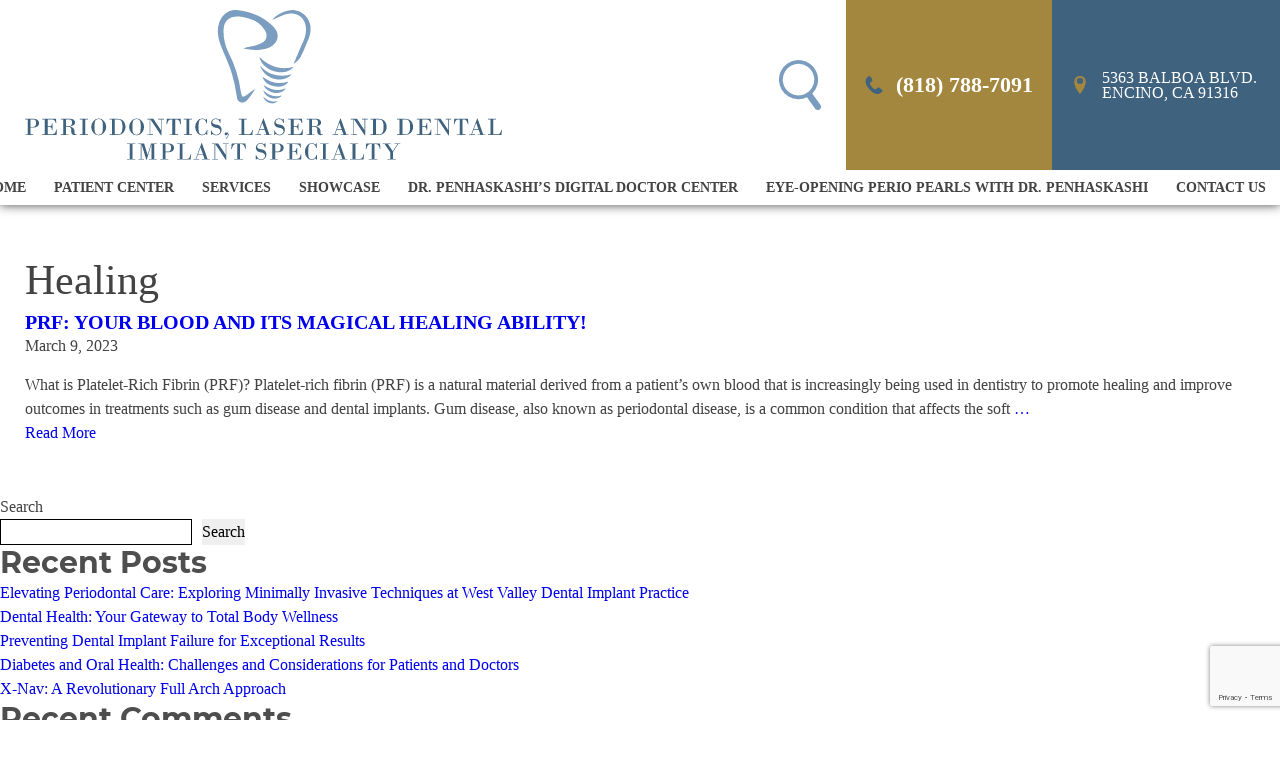

--- FILE ---
content_type: text/html; charset=UTF-8
request_url: https://minimallyinvasiveperio.com/blog/tag/healing/
body_size: 14427
content:
<!DOCTYPE html>
<html lang="en-US" prefix="og: https://ogp.me/ns#">
	<head>
		<!-- Google Tag Manager -->
<script>(function(w,d,s,l,i){w[l]=w[l]||[];w[l].push({'gtm.start':
new Date().getTime(),event:'gtm.js'});var f=d.getElementsByTagName(s)[0],
j=d.createElement(s),dl=l!='dataLayer'?'&l='+l:'';j.async=true;j.src=
'https://www.googletagmanager.com/gtm.js?id='+i+dl;f.parentNode.insertBefore(j,f);
})(window,document,'script','dataLayer','GTM-N35D4VW');</script>
<!-- End Google Tag Manager -->		<meta charset="UTF-8" />
        <meta name="viewport" content="width=device-width, user-scalable=no, initial-scale=1.0, minimum-scale=1.0, maximum-scale=1.0" />
        		
<!-- Search Engine Optimization by Rank Math - https://rankmath.com/ -->
<title>Healing - Alfred Penhaskashi, DDS</title>
<meta name="robots" content="follow, noindex"/>
<meta property="og:locale" content="en_US" />
<meta property="og:type" content="article" />
<meta property="og:title" content="Healing - Alfred Penhaskashi, DDS" />
<meta property="og:url" content="https://minimallyinvasiveperio.com/blog/tag/healing/" />
<meta property="og:site_name" content="Alfred Penhaskashi, DDS" />
<meta name="twitter:card" content="summary_large_image" />
<meta name="twitter:title" content="Healing - Alfred Penhaskashi, DDS" />
<script type="application/ld+json" class="rank-math-schema">{"@context":"https://schema.org","@graph":[{"@type":"Organization","@id":"https://minimallyinvasiveperio.com/#organization","name":"Alfred Penhaskashi, DDS","url":"https://minimallyinvasiveperio.com"},{"@type":"WebSite","@id":"https://minimallyinvasiveperio.com/#website","url":"https://minimallyinvasiveperio.com","name":"Alfred Penhaskashi, DDS","publisher":{"@id":"https://minimallyinvasiveperio.com/#organization"},"inLanguage":"en-US"},{"@type":"CollectionPage","@id":"https://minimallyinvasiveperio.com/blog/tag/healing/#webpage","url":"https://minimallyinvasiveperio.com/blog/tag/healing/","name":"Healing - Alfred Penhaskashi, DDS","isPartOf":{"@id":"https://minimallyinvasiveperio.com/#website"},"inLanguage":"en-US"}]}</script>
<!-- /Rank Math WordPress SEO plugin -->

<link rel='dns-prefetch' href='//cdn.jsdelivr.net' />
<link rel='dns-prefetch' href='//netdna.bootstrapcdn.com' />
<style id='wp-img-auto-sizes-contain-inline-css' type='text/css'>
img:is([sizes=auto i],[sizes^="auto," i]){contain-intrinsic-size:3000px 1500px}
/*# sourceURL=wp-img-auto-sizes-contain-inline-css */
</style>
<link rel='stylesheet' id='slick_css-css' href='//cdn.jsdelivr.net/npm/slick-carousel@1.8.1/slick/slick.css' type='text/css' media='all' />
<link rel='stylesheet' id='formidable-css' href='https://minimallyinvasiveperio.com/wp-content/plugins/formidable/css/formidableforms.css?ver=8151513' type='text/css' media='all' />
<link rel='stylesheet' id='contact-form-7-css' href='https://minimallyinvasiveperio.com/wp-content/plugins/contact-form-7/includes/css/styles.css?ver=6.1.1' type='text/css' media='all' />
<link rel='stylesheet' id='testimonial-rotator-style-css' href='https://minimallyinvasiveperio.com/wp-content/plugins/testimonial-rotator/testimonial-rotator-style.css?ver=6.9' type='text/css' media='all' />
<link rel='stylesheet' id='font-awesome-css' href='//netdna.bootstrapcdn.com/font-awesome/latest/css/font-awesome.min.css?ver=6.9' type='text/css' media='all' />
<link rel='stylesheet' id='fonts-css' href='https://minimallyinvasiveperio.com/wp-content/themes/BlackMarlin-child/fonts.css' type='text/css' media='all' />
<link rel='stylesheet' id='parent-style-css' href='https://minimallyinvasiveperio.com/wp-content/themes/BlackMarlin-child/less-css/parent-style.css' type='text/css' media='all' />
<link rel='stylesheet' id='desktop-style-css' href='https://minimallyinvasiveperio.com/wp-content/themes/BlackMarlin-child/less-css/desktop-style.css' type='text/css' media='all' />
<link rel='stylesheet' id='layout-no-sidebar-css' href='https://minimallyinvasiveperio.com/wp-content/themes/BlackMarlin-child/less-css/layout-no-sidebar.css' type='text/css' media='all' />
<link rel='stylesheet' id='template-default-css' href='https://minimallyinvasiveperio.com/wp-content/themes/BlackMarlin-child/less-css/template-default.css' type='text/css' media='all' />
<link rel='stylesheet' id='desktop-nav-basic-css' href='https://minimallyinvasiveperio.com/wp-content/themes/BlackMarlin-child/less-css/desktop-nav-basic.css' type='text/css' media='all' />
<link rel='stylesheet' id='footer-nav-css' href='https://minimallyinvasiveperio.com/wp-content/themes/BlackMarlin-child/less-css/footer-nav.css' type='text/css' media='all' />
<link rel='stylesheet' id='shortcodes-css' href='https://minimallyinvasiveperio.com/wp-content/themes/BlackMarlin-child/less-css/shortcodes.css' type='text/css' media='all' />
<link rel='stylesheet' id='blog-default-css' href='https://minimallyinvasiveperio.com/wp-content/themes/BlackMarlin-child/less-css/blog-default.css' type='text/css' media='all' />
<link rel='stylesheet' id='customizer-style-css' href='https://minimallyinvasiveperio.com/wp-content/themes/BlackMarlin-child/site-style.css' type='text/css' media='all' />
<link rel='stylesheet' id='footer-css' href='https://minimallyinvasiveperio.com/wp-content/themes/BlackMarlin-child/less-css/footer.css' type='text/css' media='all' />
<link rel='stylesheet' id='child-style-css' href='https://minimallyinvasiveperio.com/wp-content/themes/BlackMarlin-child/less-css/child-style.css' type='text/css' media='all' />
<script type="text/javascript" src="https://minimallyinvasiveperio.com/wp-includes/js/jquery/jquery.min.js?ver=3.7.1" id="jquery-core-js"></script>
<script type="text/javascript" src="https://minimallyinvasiveperio.com/wp-includes/js/jquery/jquery-migrate.min.js?ver=3.4.1" id="jquery-migrate-js"></script>
<script type="text/javascript" src="https://minimallyinvasiveperio.com/wp-content/plugins/testimonial-rotator/js/jquery.cycletwo.js?ver=6.9" id="cycletwo-js"></script>
<script type="text/javascript" src="https://minimallyinvasiveperio.com/wp-content/plugins/testimonial-rotator/js/jquery.cycletwo.addons.js?ver=6.9" id="cycletwo-addons-js"></script>
<meta name="cdp-version" content="1.5.0" /><!-- Google tag (gtag.js) -->
<script async src="https://www.googletagmanager.com/gtag/js?id=AW-16589928093"></script>
<script>
  window.dataLayer = window.dataLayer || [];
  function gtag(){dataLayer.push(arguments);}
  gtag('js', new Date());

  gtag('config', 'AW-16589928093');
</script><script>document.documentElement.className += " js";</script>
<link rel="icon" href="https://minimallyinvasiveperio.com/wp-content/uploads/2021/09/cropped-fav-32x32.png" sizes="32x32" />
<link rel="icon" href="https://minimallyinvasiveperio.com/wp-content/uploads/2021/09/cropped-fav-192x192.png" sizes="192x192" />
<link rel="apple-touch-icon" href="https://minimallyinvasiveperio.com/wp-content/uploads/2021/09/cropped-fav-180x180.png" />
<meta name="msapplication-TileImage" content="https://minimallyinvasiveperio.com/wp-content/uploads/2021/09/cropped-fav-270x270.png" />
		<style type="text/css" id="wp-custom-css">
			h3.doing-good-video-titles {
    font-size: 19px !important;
}
#difference h2::before {
    background: none;
}
ul.slick-dots {
    display: none !important;
}
button.slick-prev.slick-arrow {
    display: none !important;
}
button.slick-next.slick-arrow {
    display: none !important;
}
.page-id-656 .entry-content #testimonial_rotator_wrap_1200 {
    display: none !important;
}
.page-id-656 .entry-content #testimonials #testimonial_rotator_wrap_1200 {
    display: block !important;
}
#testimonial-videos {
    width: 100%;
    max-width: 640px;
    margin-left: auto;
    margin-right: auto;
}
.page-id-657 .entry-content #testimonial_rotator_wrap_1200 {
    display: none !important;
}
.page-id-657 .entry-content #testimonials
#testimonial_rotator_wrap_1200 {
    display: block !important;
}
p.Button {
    text-align: center;
}
.text.testimonial_rotator_description {
    text-align: center;
}
.text.testimonial_rotator_description {
    text-align: center;
}

form span textarea.wpcf7-textarea {
    display: none !important;
}

#services .grid{ grid-template-columns: repeat(2,1fr)!important;
}


   

/* max-width: 768px */
@media(max-width: 768px) {
	.hero .overlay .copy {
    display: flex !important;
		align-items: center !important;
		justify-content:center !important;
		flex-direction: column !important;
}

	.hero {
		height: 350px;
	}
	.hero h1 {
		padding-top: 60px;
	}	
	.hero .copy p .button
	{
		font-size: 12px;
	}
	
	.page-id-5 .hero span.su-lightbox
	{
		width: 150px !important;
		height: 100px !important;
	}
	
	
	.page-id-5 .hero span.su-lightbox {
    width: 280px;
    height: 160px;
    border-radius: 30px;
    transform: translate(-15px, -20px);
}
	.hero .copy {
    padding: 5px !important;
    width: 100% !important;
}
	.hero .copy p{
		display: flex !important; 	
	}
	.hero .copy p .button{
		font-size: 14px !important;
	}
h2.whyTrust {
    letter-spacing: 2px !important;
}	
h2.patient-says {
    letter-spacing: 2px !important;
}	
#services a.button.gold {
    font-size: 11px;
    font-weight: 100;
    letter-spacing: 1.5px;
}	
	#difference h2 {
		letter-spacing: 2px !important;
	}	
	#doc h2 {
		letter-spacing: 2px !important;
	}	
	
	#services .grid{ grid-template-columns: repeat(1,1fr)!important;
}
	
	
}

/* max-width: 425px */
@media(max-width: 425px){
	.page-id-5 .hero span.su-lightbox {
    width: 150px !important;
    height: 100px !important;
    border-radius: 20px;
    transform: translate(-13px, -23px) !important;
}
	.page-id-5 .hero span.su-lightbox img {
    width: 30px !important;
}
	.hero .copy {
    padding: 0px !important;
    width: 100% !important;
}
	.hero .overlay {
	padding: 15px !important;
	}
h2.whyTrust {
    letter-spacing: 2px !important;
}	
	
}
.old_testmoni {
    display: none;
}
.review1 {
    text-align: center;
    font-size: 30px;
}

@media (max-width: 768px){
#header nav ul {
	width : 100%;
}
	
	#header .sub-menu {
    z-index: 99999999;
		margin-bottom:10px;
}
	
	.menu-item-1008 .sub-menu {
    z-index: 99999999999;
		margin-bottom:10px;
		/*margin-top:100px;*/
}
	}

#links {
	grid-template-columns: repeat(4, 1fr);
}

@media (max-width: 768px) {
	#links {
		grid-template-columns: 1fr;
	}
}		</style>
						<!-- Google tag (gtag.js) -->
<script async src="https://www.googletagmanager.com/gtag/js?id=G-Q9FR2JWB2C"></script>
<script>
window.dataLayer = window.dataLayer || [];
function gtag(){dataLayer.push(arguments);}
gtag('js', new Date());

gtag('config', 'G-Q9FR2JWB2C');
</script>
	<style id='wp-block-heading-inline-css' type='text/css'>
h1:where(.wp-block-heading).has-background,h2:where(.wp-block-heading).has-background,h3:where(.wp-block-heading).has-background,h4:where(.wp-block-heading).has-background,h5:where(.wp-block-heading).has-background,h6:where(.wp-block-heading).has-background{padding:1.25em 2.375em}h1.has-text-align-left[style*=writing-mode]:where([style*=vertical-lr]),h1.has-text-align-right[style*=writing-mode]:where([style*=vertical-rl]),h2.has-text-align-left[style*=writing-mode]:where([style*=vertical-lr]),h2.has-text-align-right[style*=writing-mode]:where([style*=vertical-rl]),h3.has-text-align-left[style*=writing-mode]:where([style*=vertical-lr]),h3.has-text-align-right[style*=writing-mode]:where([style*=vertical-rl]),h4.has-text-align-left[style*=writing-mode]:where([style*=vertical-lr]),h4.has-text-align-right[style*=writing-mode]:where([style*=vertical-rl]),h5.has-text-align-left[style*=writing-mode]:where([style*=vertical-lr]),h5.has-text-align-right[style*=writing-mode]:where([style*=vertical-rl]),h6.has-text-align-left[style*=writing-mode]:where([style*=vertical-lr]),h6.has-text-align-right[style*=writing-mode]:where([style*=vertical-rl]){rotate:180deg}
/*# sourceURL=https://minimallyinvasiveperio.com/wp-includes/blocks/heading/style.min.css */
</style>
<style id='wp-block-latest-comments-inline-css' type='text/css'>
ol.wp-block-latest-comments{box-sizing:border-box;margin-left:0}:where(.wp-block-latest-comments:not([style*=line-height] .wp-block-latest-comments__comment)){line-height:1.1}:where(.wp-block-latest-comments:not([style*=line-height] .wp-block-latest-comments__comment-excerpt p)){line-height:1.8}.has-dates :where(.wp-block-latest-comments:not([style*=line-height])),.has-excerpts :where(.wp-block-latest-comments:not([style*=line-height])){line-height:1.5}.wp-block-latest-comments .wp-block-latest-comments{padding-left:0}.wp-block-latest-comments__comment{list-style:none;margin-bottom:1em}.has-avatars .wp-block-latest-comments__comment{list-style:none;min-height:2.25em}.has-avatars .wp-block-latest-comments__comment .wp-block-latest-comments__comment-excerpt,.has-avatars .wp-block-latest-comments__comment .wp-block-latest-comments__comment-meta{margin-left:3.25em}.wp-block-latest-comments__comment-excerpt p{font-size:.875em;margin:.36em 0 1.4em}.wp-block-latest-comments__comment-date{display:block;font-size:.75em}.wp-block-latest-comments .avatar,.wp-block-latest-comments__comment-avatar{border-radius:1.5em;display:block;float:left;height:2.5em;margin-right:.75em;width:2.5em}.wp-block-latest-comments[class*=-font-size] a,.wp-block-latest-comments[style*=font-size] a{font-size:inherit}
/*# sourceURL=https://minimallyinvasiveperio.com/wp-includes/blocks/latest-comments/style.min.css */
</style>
<style id='wp-block-latest-posts-inline-css' type='text/css'>
.wp-block-latest-posts{box-sizing:border-box}.wp-block-latest-posts.alignleft{margin-right:2em}.wp-block-latest-posts.alignright{margin-left:2em}.wp-block-latest-posts.wp-block-latest-posts__list{list-style:none}.wp-block-latest-posts.wp-block-latest-posts__list li{clear:both;overflow-wrap:break-word}.wp-block-latest-posts.is-grid{display:flex;flex-wrap:wrap}.wp-block-latest-posts.is-grid li{margin:0 1.25em 1.25em 0;width:100%}@media (min-width:600px){.wp-block-latest-posts.columns-2 li{width:calc(50% - .625em)}.wp-block-latest-posts.columns-2 li:nth-child(2n){margin-right:0}.wp-block-latest-posts.columns-3 li{width:calc(33.33333% - .83333em)}.wp-block-latest-posts.columns-3 li:nth-child(3n){margin-right:0}.wp-block-latest-posts.columns-4 li{width:calc(25% - .9375em)}.wp-block-latest-posts.columns-4 li:nth-child(4n){margin-right:0}.wp-block-latest-posts.columns-5 li{width:calc(20% - 1em)}.wp-block-latest-posts.columns-5 li:nth-child(5n){margin-right:0}.wp-block-latest-posts.columns-6 li{width:calc(16.66667% - 1.04167em)}.wp-block-latest-posts.columns-6 li:nth-child(6n){margin-right:0}}:root :where(.wp-block-latest-posts.is-grid){padding:0}:root :where(.wp-block-latest-posts.wp-block-latest-posts__list){padding-left:0}.wp-block-latest-posts__post-author,.wp-block-latest-posts__post-date{display:block;font-size:.8125em}.wp-block-latest-posts__post-excerpt,.wp-block-latest-posts__post-full-content{margin-bottom:1em;margin-top:.5em}.wp-block-latest-posts__featured-image a{display:inline-block}.wp-block-latest-posts__featured-image img{height:auto;max-width:100%;width:auto}.wp-block-latest-posts__featured-image.alignleft{float:left;margin-right:1em}.wp-block-latest-posts__featured-image.alignright{float:right;margin-left:1em}.wp-block-latest-posts__featured-image.aligncenter{margin-bottom:1em;text-align:center}
/*# sourceURL=https://minimallyinvasiveperio.com/wp-includes/blocks/latest-posts/style.min.css */
</style>
<style id='wp-block-search-inline-css' type='text/css'>
.wp-block-search__button{margin-left:10px;word-break:normal}.wp-block-search__button.has-icon{line-height:0}.wp-block-search__button svg{height:1.25em;min-height:24px;min-width:24px;width:1.25em;fill:currentColor;vertical-align:text-bottom}:where(.wp-block-search__button){border:1px solid #ccc;padding:6px 10px}.wp-block-search__inside-wrapper{display:flex;flex:auto;flex-wrap:nowrap;max-width:100%}.wp-block-search__label{width:100%}.wp-block-search.wp-block-search__button-only .wp-block-search__button{box-sizing:border-box;display:flex;flex-shrink:0;justify-content:center;margin-left:0;max-width:100%}.wp-block-search.wp-block-search__button-only .wp-block-search__inside-wrapper{min-width:0!important;transition-property:width}.wp-block-search.wp-block-search__button-only .wp-block-search__input{flex-basis:100%;transition-duration:.3s}.wp-block-search.wp-block-search__button-only.wp-block-search__searchfield-hidden,.wp-block-search.wp-block-search__button-only.wp-block-search__searchfield-hidden .wp-block-search__inside-wrapper{overflow:hidden}.wp-block-search.wp-block-search__button-only.wp-block-search__searchfield-hidden .wp-block-search__input{border-left-width:0!important;border-right-width:0!important;flex-basis:0;flex-grow:0;margin:0;min-width:0!important;padding-left:0!important;padding-right:0!important;width:0!important}:where(.wp-block-search__input){appearance:none;border:1px solid #949494;flex-grow:1;font-family:inherit;font-size:inherit;font-style:inherit;font-weight:inherit;letter-spacing:inherit;line-height:inherit;margin-left:0;margin-right:0;min-width:3rem;padding:8px;text-decoration:unset!important;text-transform:inherit}:where(.wp-block-search__button-inside .wp-block-search__inside-wrapper){background-color:#fff;border:1px solid #949494;box-sizing:border-box;padding:4px}:where(.wp-block-search__button-inside .wp-block-search__inside-wrapper) .wp-block-search__input{border:none;border-radius:0;padding:0 4px}:where(.wp-block-search__button-inside .wp-block-search__inside-wrapper) .wp-block-search__input:focus{outline:none}:where(.wp-block-search__button-inside .wp-block-search__inside-wrapper) :where(.wp-block-search__button){padding:4px 8px}.wp-block-search.aligncenter .wp-block-search__inside-wrapper{margin:auto}.wp-block[data-align=right] .wp-block-search.wp-block-search__button-only .wp-block-search__inside-wrapper{float:right}
/*# sourceURL=https://minimallyinvasiveperio.com/wp-includes/blocks/search/style.min.css */
</style>
<style id='wp-block-group-inline-css' type='text/css'>
.wp-block-group{box-sizing:border-box}:where(.wp-block-group.wp-block-group-is-layout-constrained){position:relative}
/*# sourceURL=https://minimallyinvasiveperio.com/wp-includes/blocks/group/style.min.css */
</style>
<style id='global-styles-inline-css' type='text/css'>
:root{--wp--preset--aspect-ratio--square: 1;--wp--preset--aspect-ratio--4-3: 4/3;--wp--preset--aspect-ratio--3-4: 3/4;--wp--preset--aspect-ratio--3-2: 3/2;--wp--preset--aspect-ratio--2-3: 2/3;--wp--preset--aspect-ratio--16-9: 16/9;--wp--preset--aspect-ratio--9-16: 9/16;--wp--preset--color--black: #000000;--wp--preset--color--cyan-bluish-gray: #abb8c3;--wp--preset--color--white: #ffffff;--wp--preset--color--pale-pink: #f78da7;--wp--preset--color--vivid-red: #cf2e2e;--wp--preset--color--luminous-vivid-orange: #ff6900;--wp--preset--color--luminous-vivid-amber: #fcb900;--wp--preset--color--light-green-cyan: #7bdcb5;--wp--preset--color--vivid-green-cyan: #00d084;--wp--preset--color--pale-cyan-blue: #8ed1fc;--wp--preset--color--vivid-cyan-blue: #0693e3;--wp--preset--color--vivid-purple: #9b51e0;--wp--preset--gradient--vivid-cyan-blue-to-vivid-purple: linear-gradient(135deg,rgb(6,147,227) 0%,rgb(155,81,224) 100%);--wp--preset--gradient--light-green-cyan-to-vivid-green-cyan: linear-gradient(135deg,rgb(122,220,180) 0%,rgb(0,208,130) 100%);--wp--preset--gradient--luminous-vivid-amber-to-luminous-vivid-orange: linear-gradient(135deg,rgb(252,185,0) 0%,rgb(255,105,0) 100%);--wp--preset--gradient--luminous-vivid-orange-to-vivid-red: linear-gradient(135deg,rgb(255,105,0) 0%,rgb(207,46,46) 100%);--wp--preset--gradient--very-light-gray-to-cyan-bluish-gray: linear-gradient(135deg,rgb(238,238,238) 0%,rgb(169,184,195) 100%);--wp--preset--gradient--cool-to-warm-spectrum: linear-gradient(135deg,rgb(74,234,220) 0%,rgb(151,120,209) 20%,rgb(207,42,186) 40%,rgb(238,44,130) 60%,rgb(251,105,98) 80%,rgb(254,248,76) 100%);--wp--preset--gradient--blush-light-purple: linear-gradient(135deg,rgb(255,206,236) 0%,rgb(152,150,240) 100%);--wp--preset--gradient--blush-bordeaux: linear-gradient(135deg,rgb(254,205,165) 0%,rgb(254,45,45) 50%,rgb(107,0,62) 100%);--wp--preset--gradient--luminous-dusk: linear-gradient(135deg,rgb(255,203,112) 0%,rgb(199,81,192) 50%,rgb(65,88,208) 100%);--wp--preset--gradient--pale-ocean: linear-gradient(135deg,rgb(255,245,203) 0%,rgb(182,227,212) 50%,rgb(51,167,181) 100%);--wp--preset--gradient--electric-grass: linear-gradient(135deg,rgb(202,248,128) 0%,rgb(113,206,126) 100%);--wp--preset--gradient--midnight: linear-gradient(135deg,rgb(2,3,129) 0%,rgb(40,116,252) 100%);--wp--preset--font-size--small: 13px;--wp--preset--font-size--medium: 20px;--wp--preset--font-size--large: 36px;--wp--preset--font-size--x-large: 42px;--wp--preset--spacing--20: 0.44rem;--wp--preset--spacing--30: 0.67rem;--wp--preset--spacing--40: 1rem;--wp--preset--spacing--50: 1.5rem;--wp--preset--spacing--60: 2.25rem;--wp--preset--spacing--70: 3.38rem;--wp--preset--spacing--80: 5.06rem;--wp--preset--shadow--natural: 6px 6px 9px rgba(0, 0, 0, 0.2);--wp--preset--shadow--deep: 12px 12px 50px rgba(0, 0, 0, 0.4);--wp--preset--shadow--sharp: 6px 6px 0px rgba(0, 0, 0, 0.2);--wp--preset--shadow--outlined: 6px 6px 0px -3px rgb(255, 255, 255), 6px 6px rgb(0, 0, 0);--wp--preset--shadow--crisp: 6px 6px 0px rgb(0, 0, 0);}:where(.is-layout-flex){gap: 0.5em;}:where(.is-layout-grid){gap: 0.5em;}body .is-layout-flex{display: flex;}.is-layout-flex{flex-wrap: wrap;align-items: center;}.is-layout-flex > :is(*, div){margin: 0;}body .is-layout-grid{display: grid;}.is-layout-grid > :is(*, div){margin: 0;}:where(.wp-block-columns.is-layout-flex){gap: 2em;}:where(.wp-block-columns.is-layout-grid){gap: 2em;}:where(.wp-block-post-template.is-layout-flex){gap: 1.25em;}:where(.wp-block-post-template.is-layout-grid){gap: 1.25em;}.has-black-color{color: var(--wp--preset--color--black) !important;}.has-cyan-bluish-gray-color{color: var(--wp--preset--color--cyan-bluish-gray) !important;}.has-white-color{color: var(--wp--preset--color--white) !important;}.has-pale-pink-color{color: var(--wp--preset--color--pale-pink) !important;}.has-vivid-red-color{color: var(--wp--preset--color--vivid-red) !important;}.has-luminous-vivid-orange-color{color: var(--wp--preset--color--luminous-vivid-orange) !important;}.has-luminous-vivid-amber-color{color: var(--wp--preset--color--luminous-vivid-amber) !important;}.has-light-green-cyan-color{color: var(--wp--preset--color--light-green-cyan) !important;}.has-vivid-green-cyan-color{color: var(--wp--preset--color--vivid-green-cyan) !important;}.has-pale-cyan-blue-color{color: var(--wp--preset--color--pale-cyan-blue) !important;}.has-vivid-cyan-blue-color{color: var(--wp--preset--color--vivid-cyan-blue) !important;}.has-vivid-purple-color{color: var(--wp--preset--color--vivid-purple) !important;}.has-black-background-color{background-color: var(--wp--preset--color--black) !important;}.has-cyan-bluish-gray-background-color{background-color: var(--wp--preset--color--cyan-bluish-gray) !important;}.has-white-background-color{background-color: var(--wp--preset--color--white) !important;}.has-pale-pink-background-color{background-color: var(--wp--preset--color--pale-pink) !important;}.has-vivid-red-background-color{background-color: var(--wp--preset--color--vivid-red) !important;}.has-luminous-vivid-orange-background-color{background-color: var(--wp--preset--color--luminous-vivid-orange) !important;}.has-luminous-vivid-amber-background-color{background-color: var(--wp--preset--color--luminous-vivid-amber) !important;}.has-light-green-cyan-background-color{background-color: var(--wp--preset--color--light-green-cyan) !important;}.has-vivid-green-cyan-background-color{background-color: var(--wp--preset--color--vivid-green-cyan) !important;}.has-pale-cyan-blue-background-color{background-color: var(--wp--preset--color--pale-cyan-blue) !important;}.has-vivid-cyan-blue-background-color{background-color: var(--wp--preset--color--vivid-cyan-blue) !important;}.has-vivid-purple-background-color{background-color: var(--wp--preset--color--vivid-purple) !important;}.has-black-border-color{border-color: var(--wp--preset--color--black) !important;}.has-cyan-bluish-gray-border-color{border-color: var(--wp--preset--color--cyan-bluish-gray) !important;}.has-white-border-color{border-color: var(--wp--preset--color--white) !important;}.has-pale-pink-border-color{border-color: var(--wp--preset--color--pale-pink) !important;}.has-vivid-red-border-color{border-color: var(--wp--preset--color--vivid-red) !important;}.has-luminous-vivid-orange-border-color{border-color: var(--wp--preset--color--luminous-vivid-orange) !important;}.has-luminous-vivid-amber-border-color{border-color: var(--wp--preset--color--luminous-vivid-amber) !important;}.has-light-green-cyan-border-color{border-color: var(--wp--preset--color--light-green-cyan) !important;}.has-vivid-green-cyan-border-color{border-color: var(--wp--preset--color--vivid-green-cyan) !important;}.has-pale-cyan-blue-border-color{border-color: var(--wp--preset--color--pale-cyan-blue) !important;}.has-vivid-cyan-blue-border-color{border-color: var(--wp--preset--color--vivid-cyan-blue) !important;}.has-vivid-purple-border-color{border-color: var(--wp--preset--color--vivid-purple) !important;}.has-vivid-cyan-blue-to-vivid-purple-gradient-background{background: var(--wp--preset--gradient--vivid-cyan-blue-to-vivid-purple) !important;}.has-light-green-cyan-to-vivid-green-cyan-gradient-background{background: var(--wp--preset--gradient--light-green-cyan-to-vivid-green-cyan) !important;}.has-luminous-vivid-amber-to-luminous-vivid-orange-gradient-background{background: var(--wp--preset--gradient--luminous-vivid-amber-to-luminous-vivid-orange) !important;}.has-luminous-vivid-orange-to-vivid-red-gradient-background{background: var(--wp--preset--gradient--luminous-vivid-orange-to-vivid-red) !important;}.has-very-light-gray-to-cyan-bluish-gray-gradient-background{background: var(--wp--preset--gradient--very-light-gray-to-cyan-bluish-gray) !important;}.has-cool-to-warm-spectrum-gradient-background{background: var(--wp--preset--gradient--cool-to-warm-spectrum) !important;}.has-blush-light-purple-gradient-background{background: var(--wp--preset--gradient--blush-light-purple) !important;}.has-blush-bordeaux-gradient-background{background: var(--wp--preset--gradient--blush-bordeaux) !important;}.has-luminous-dusk-gradient-background{background: var(--wp--preset--gradient--luminous-dusk) !important;}.has-pale-ocean-gradient-background{background: var(--wp--preset--gradient--pale-ocean) !important;}.has-electric-grass-gradient-background{background: var(--wp--preset--gradient--electric-grass) !important;}.has-midnight-gradient-background{background: var(--wp--preset--gradient--midnight) !important;}.has-small-font-size{font-size: var(--wp--preset--font-size--small) !important;}.has-medium-font-size{font-size: var(--wp--preset--font-size--medium) !important;}.has-large-font-size{font-size: var(--wp--preset--font-size--large) !important;}.has-x-large-font-size{font-size: var(--wp--preset--font-size--x-large) !important;}
/*# sourceURL=global-styles-inline-css */
</style>
</head>
	<body class="archive tag tag-healing tag-46 wp-theme-BlackMarlin wp-child-theme-BlackMarlin-child chrome windows blog-default sticky layout-no-sidebar template-default header-default">
		<!-- Google Tag Manager (noscript) -->
<noscript><iframe src="https://www.googletagmanager.com/ns.html?id=GTM-N35D4VW"
height="0" width="0" style="display:none;visibility:hidden"></iframe></noscript>
<!-- End Google Tag Manager (noscript) -->		
		        
		<header id="header">
	<div id="logo">
	<a href="/" title="Alfred Penhaskashi, DDS">
		<picture>
		  <source srcset="/wp-content/uploads/2021/09/logo.svg" media="(min-width: 769px)"/>
		  <source srcset="/wp-content/uploads/2021/09/logo-mobile.svg" media="(max-width: 768px)"/>
		  <img src="/wp-content/uploads/2021/09/logo.svg" alt="logo"/>
		</picture>
	</a>
</div>

<div id="header-search"><form role="search" method="get" class="search-form" action="https://minimallyinvasiveperio.com/">
				<label>
					<span class="screen-reader-text">Search for:</span>
					<input type="search" class="search-field" placeholder="Search &hellip;" value="" name="s" />
				</label>
				<input type="submit" class="search-submit" value="Search" />
			</form></div>

<a  id='header-phone' href='tel:(818) 788-7091'>
<svg xmlns="http://www.w3.org/2000/svg" viewBox="0 0 28 30" width="28px" height="30px">
  <path d="M0,9.1A11.3,11.3,0,0,1,1,4.7a14.3,14.3,0,0,1,1.4-2L4.9.5A1.9,1.9,0,0,1,7.7.7,11.2,11.2,0,0,1,10.1,4a6,6,0,0,1,1,2.3,2.7,2.7,0,0,1-1.1,3L8.1,10.9a2.1,2.1,0,0,0-.7,2,8.2,8.2,0,0,0,1.7,3.5,27.3,27.3,0,0,0,3.2,3.7A7.3,7.3,0,0,0,15.2,22a2.1,2.1,0,0,0,2.5-.5l1.9-1.8a3.1,3.1,0,0,1,3.1-.3,7.6,7.6,0,0,1,2.5,1.8l1.3,1a8.5,8.5,0,0,1,1.4,1.9,1.8,1.8,0,0,1-.4,1.9,14.8,14.8,0,0,1-3.6,3,10.7,10.7,0,0,1-3.6,1,12.4,12.4,0,0,1-5.7-1.1,22.1,22.1,0,0,1-4.5-3l-2.2-2L4.8,20.3a22.6,22.6,0,0,1-3.1-4.9A16.6,16.6,0,0,1,.3,11.7Z" fill-rule="evenodd"/>
</svg>

<span>(818) 788-7091</span>
</a>

<a  id='header-address' href='https://goo.gl/maps/ycPZixfqVgNmubgB9' target='_blank' rel='nofollow'>
<svg xmlns="http://www.w3.org/2000/svg" viewBox="0 0 19 30" width="19px" height="30px">
  <path d="M15.7,2A10.1,10.1,0,0,0,12.6.4,11,11,0,0,0,9.5,0,11,11,0,0,0,6.4.4,10.1,10.1,0,0,0,3.3,2,6.9,6.9,0,0,0,1,5a11.3,11.3,0,0,0-1,5.1,21.2,21.2,0,0,0,1.5,7.4A37.8,37.8,0,0,0,5,24a42.8,42.8,0,0,0,4.5,6A61.1,61.1,0,0,0,14,23.8a43.4,43.4,0,0,0,3.5-6.7,19.2,19.2,0,0,0,1.5-7A11.3,11.3,0,0,0,18,5,6.9,6.9,0,0,0,15.7,2ZM9.5,13.2a5.1,5.1,0,0,1-5.2-5,5.1,5.1,0,0,1,5.2-5,5.1,5.1,0,0,1,5.2,5A5.1,5.1,0,0,1,9.5,13.2Z"/>
</svg>

<span><address>5363 Balboa Blvd. <span>Ste #226</span>
Encino, CA 91316</address></span>
</a>	<nav id="header-menu"><input type="checkbox" class="navbar-toggle"><figure class="navbar-toggle"><span>Menu</span> &#9776;</figure><ul id="menu-header-menu" class="nav"><li id="menu-item-652" class="menu-item menu-item-type-custom menu-item-object-custom menu-item-home menu-item-652"><a href="https://minimallyinvasiveperio.com/">Home</a></li>
<li id="menu-item-668" class="menu-item menu-item-type-post_type menu-item-object-page menu-item-has-children menu-item-668"><a href="https://minimallyinvasiveperio.com/patient-center/">Patient Center</a>
<input type="checkbox"><figure></figure><ul class="sub-menu">
	<li id="menu-item-862" class="menu-item menu-item-type-post_type menu-item-object-page menu-item-has-children menu-item-862"><a href="https://minimallyinvasiveperio.com/meet-dr-penhaskashi/">About Us</a>
	<input type="checkbox"><figure></figure><ul class="sub-menu">
		<li id="menu-item-933" class="menu-item menu-item-type-post_type menu-item-object-page menu-item-933"><a href="https://minimallyinvasiveperio.com/meet-dr-penhaskashi/">Meet Dr. Penhaskashi</a></li>
		<li id="menu-item-863" class="menu-item menu-item-type-post_type menu-item-object-page menu-item-863"><a href="https://minimallyinvasiveperio.com/meet-the-team/">Meet The Team</a></li>
	</ul>
</li>
	<li id="menu-item-670" class="menu-item menu-item-type-post_type menu-item-object-page menu-item-670"><a href="https://minimallyinvasiveperio.com/review-us/">Review Us</a></li>
	<li id="menu-item-676" class="menu-item menu-item-type-post_type menu-item-object-page menu-item-676"><a href="https://minimallyinvasiveperio.com/patient-forms/">Patient Forms</a></li>
</ul>
</li>
<li id="menu-item-1031" class="menu-item menu-item-type-post_type menu-item-object-page menu-item-has-children menu-item-1031"><a href="https://minimallyinvasiveperio.com/services/">Services</a>
<input type="checkbox"><figure></figure><ul class="sub-menu">
	<li id="menu-item-1022" class="menu-item menu-item-type-post_type menu-item-object-page menu-item-has-children menu-item-1022"><a href="https://minimallyinvasiveperio.com/services/lanap-laser-treatment/laser-gum-surgery/">Laser Gum Surgery</a>
	<input type="checkbox"><figure></figure><ul class="sub-menu">
		<li id="menu-item-1021" class="menu-item menu-item-type-post_type menu-item-object-page menu-item-1021"><a href="https://minimallyinvasiveperio.com/services/lanap-laser-treatment/">Revolutionary LANAP® Laser Treatment</a></li>
		<li id="menu-item-1011" class="menu-item menu-item-type-post_type menu-item-object-page menu-item-1011"><a href="https://minimallyinvasiveperio.com/services/lanap-laser-treatment/fix-bleeding-gums-with-lanap/">LANAP Laser Therapy: Fixing Bleeding Gums Fast</a></li>
		<li id="menu-item-1023" class="menu-item menu-item-type-post_type menu-item-object-page menu-item-1023"><a href="https://minimallyinvasiveperio.com/services/lanap-laser-treatment/laser-dental-procedures/">Laser Dental Procedures</a></li>
	</ul>
</li>
	<li id="menu-item-1016" class="menu-item menu-item-type-post_type menu-item-object-page menu-item-has-children menu-item-1016"><a href="https://minimallyinvasiveperio.com/gum-recession/">Gum Recession</a>
	<input type="checkbox"><figure></figure><ul class="sub-menu">
		<li id="menu-item-1017" class="menu-item menu-item-type-post_type menu-item-object-page menu-item-1017"><a href="https://minimallyinvasiveperio.com/gum-recession-causes/">What Causes Gum Recession?</a></li>
		<li id="menu-item-1020" class="menu-item menu-item-type-post_type menu-item-object-page menu-item-1020"><a href="https://minimallyinvasiveperio.com/gum-recession/importance-of-gum-recession-treatment/">Importance of Gum Recession Treatment</a></li>
		<li id="menu-item-1018" class="menu-item menu-item-type-post_type menu-item-object-page menu-item-1018"><a href="https://minimallyinvasiveperio.com/gum-recession/gum-recession-prevention/">7 Powerful Gum Recession Prevention Techniques</a></li>
		<li id="menu-item-1019" class="menu-item menu-item-type-post_type menu-item-object-page menu-item-1019"><a href="https://minimallyinvasiveperio.com/gum-recession/gum-recession-treatment-options/">Amazing Gum Recession Treatment</a></li>
	</ul>
</li>
	<li id="menu-item-1026" class="menu-item menu-item-type-post_type menu-item-object-page menu-item-1026"><a href="https://minimallyinvasiveperio.com/services/pinhole-surgical-technique-pst/">Pinhole Surgical Technique PST™</a></li>
	<li id="menu-item-1008" class="menu-item menu-item-type-post_type menu-item-object-page menu-item-has-children menu-item-1008"><a href="https://minimallyinvasiveperio.com/services/dental-implant/">Dental Implants with Dr. Alfred Penhaskashi</a>
	<input type="checkbox"><figure></figure><ul class="sub-menu">
		<li id="menu-item-1009" class="menu-item menu-item-type-post_type menu-item-object-page menu-item-1009"><a href="https://minimallyinvasiveperio.com/services/dental-implant/dental-implant-information/">Dental Implant Information</a></li>
		<li id="menu-item-1010" class="menu-item menu-item-type-post_type menu-item-object-page menu-item-1010"><a href="https://minimallyinvasiveperio.com/services/dental-implant/dental-implant-information/dental-implants-vs-dentures/">Dental Implants vs. Dentures</a></li>
		<li id="menu-item-1029" class="menu-item menu-item-type-post_type menu-item-object-page menu-item-1029"><a href="https://minimallyinvasiveperio.com/single-and-multiple-missing-teeth/">Single and Multiple Missing Teeth</a></li>
		<li id="menu-item-1007" class="menu-item menu-item-type-post_type menu-item-object-page menu-item-1007"><a href="https://minimallyinvasiveperio.com/dental-implant-cost/">Top Factors Affecting Dental Implant Cost</a></li>
		<li id="menu-item-1030" class="menu-item menu-item-type-post_type menu-item-object-page menu-item-1030"><a href="https://minimallyinvasiveperio.com/services/dental-implant/dental-implant-information/teeth-in-a-day/">Teeth-in-a-Day</a></li>
	</ul>
</li>
	<li id="menu-item-1004" class="menu-item menu-item-type-post_type menu-item-object-page menu-item-1004"><a href="https://minimallyinvasiveperio.com/services/dental-implant/dental-implant-information/all-on-4-treatment-concept/">All-on-4® Treatment Concept</a></li>
	<li id="menu-item-1005" class="menu-item menu-item-type-post_type menu-item-object-page menu-item-has-children menu-item-1005"><a href="https://minimallyinvasiveperio.com/bone-grafting/">Bone Grafting Procedures</a>
	<input type="checkbox"><figure></figure><ul class="sub-menu">
		<li id="menu-item-1006" class="menu-item menu-item-type-post_type menu-item-object-page menu-item-1006"><a href="https://minimallyinvasiveperio.com/bone-growth-and-healing/">4 Bone Growth and Healing Solutions</a></li>
	</ul>
</li>
	<li id="menu-item-1014" class="menu-item menu-item-type-post_type menu-item-object-page menu-item-has-children menu-item-1014"><a href="https://minimallyinvasiveperio.com/services/periodontal-maintenance/gum-disease-loose-teeth/">Gum Disease</a>
	<input type="checkbox"><figure></figure><ul class="sub-menu">
		<li id="menu-item-1045" class="menu-item menu-item-type-post_type menu-item-object-page menu-item-1045"><a href="https://minimallyinvasiveperio.com/services/periodontal-maintenance/gum-disease-loose-teeth/">Gum Disease: Loose Teeth</a></li>
		<li id="menu-item-1013" class="menu-item menu-item-type-post_type menu-item-object-page menu-item-1013"><a href="https://minimallyinvasiveperio.com/services/periodontal-maintenance/gum-disease-bleeding-gums/">Gum Disease: Bleeding Gums</a></li>
		<li id="menu-item-1012" class="menu-item menu-item-type-post_type menu-item-object-page menu-item-1012"><a href="https://minimallyinvasiveperio.com/services/periodontal-maintenance/gum-disease-bad-breath/">Gum Disease: 5 Easy Bad Breath Solutions</a></li>
		<li id="menu-item-1015" class="menu-item menu-item-type-post_type menu-item-object-page menu-item-1015"><a href="https://minimallyinvasiveperio.com/gum-recession/gum-grafting/">Gum Grafting</a></li>
	</ul>
</li>
	<li id="menu-item-1025" class="menu-item menu-item-type-post_type menu-item-object-page menu-item-has-children menu-item-1025"><a href="https://minimallyinvasiveperio.com/services/periodontal-maintenance/">Periodontal Maintenance</a>
	<input type="checkbox"><figure></figure><ul class="sub-menu">
		<li id="menu-item-1028" class="menu-item menu-item-type-post_type menu-item-object-page menu-item-1028"><a href="https://minimallyinvasiveperio.com/scaling-and-root-planing/">Scaling and Root Planing</a></li>
		<li id="menu-item-1024" class="menu-item menu-item-type-post_type menu-item-object-page menu-item-1024"><a href="https://minimallyinvasiveperio.com/osseous-surgery/">Osseous Surgery</a></li>
	</ul>
</li>
	<li id="menu-item-1027" class="menu-item menu-item-type-post_type menu-item-object-page menu-item-1027"><a href="https://minimallyinvasiveperio.com/ridge-preservation/">Ridge Preservation</a></li>
</ul>
</li>
<li id="menu-item-1136" class="menu-item menu-item-type-post_type menu-item-object-page menu-item-has-children menu-item-1136"><a href="https://minimallyinvasiveperio.com/showcase/">Showcase</a>
<input type="checkbox"><figure></figure><ul class="sub-menu">
	<li id="menu-item-675" class="menu-item menu-item-type-post_type menu-item-object-page menu-item-675"><a href="https://minimallyinvasiveperio.com/showcase/">Showcase</a></li>
	<li id="menu-item-1681" class="menu-item menu-item-type-post_type menu-item-object-page menu-item-has-children menu-item-1681"><a href="https://minimallyinvasiveperio.com/google-reviews/">Amazing Google Reviews</a>
	<input type="checkbox"><figure></figure><ul class="sub-menu">
		<li id="menu-item-671" class="menu-item menu-item-type-post_type menu-item-object-page menu-item-has-children menu-item-671"><a href="https://minimallyinvasiveperio.com/testimonials/">Testimonials</a>
		<input type="checkbox"><figure></figure><ul class="sub-menu">
			<li id="menu-item-672" class="menu-item menu-item-type-post_type menu-item-object-page menu-item-672"><a href="https://minimallyinvasiveperio.com/implant-testimonials/">Implant Testimonials</a></li>
			<li id="menu-item-673" class="menu-item menu-item-type-post_type menu-item-object-page menu-item-673"><a href="https://minimallyinvasiveperio.com/pinhole-testimonials/">Pinhole Testimonials</a></li>
			<li id="menu-item-674" class="menu-item menu-item-type-post_type menu-item-object-page menu-item-674"><a href="https://minimallyinvasiveperio.com/laser-testimonials/">Laser Testimonials</a></li>
		</ul>
</li>
	</ul>
</li>
</ul>
</li>
<li id="menu-item-677" class="menu-item menu-item-type-post_type menu-item-object-page menu-item-has-children menu-item-677"><a href="https://minimallyinvasiveperio.com/doctor-center/">Dr. Penhaskashi’s Digital Doctor Center</a>
<input type="checkbox"><figure></figure><ul class="sub-menu">
	<li id="menu-item-678" class="menu-item menu-item-type-post_type menu-item-object-page menu-item-678"><a href="https://minimallyinvasiveperio.com/patient-referral-form/">Patient Referral Form</a></li>
	<li id="menu-item-679" class="menu-item menu-item-type-post_type menu-item-object-page menu-item-679"><a href="https://minimallyinvasiveperio.com/ipad-program/">IPAD Program</a></li>
	<li id="menu-item-680" class="menu-item menu-item-type-post_type menu-item-object-page menu-item-680"><a href="https://minimallyinvasiveperio.com/spear-study-club/">Spear Dental Study Club</a></li>
	<li id="menu-item-681" class="menu-item menu-item-type-post_type menu-item-object-page menu-item-681"><a href="https://minimallyinvasiveperio.com/the-dental-hour/">The Dental Hour</a></li>
	<li id="menu-item-682" class="menu-item menu-item-type-post_type menu-item-object-page menu-item-682"><a href="https://minimallyinvasiveperio.com/the-hygiene-hour/">The Hygiene Hour</a></li>
</ul>
</li>
<li id="menu-item-683" class="menu-item menu-item-type-post_type menu-item-object-page current_page_parent menu-item-683"><a href="https://minimallyinvasiveperio.com/perio-pearls-with-dr-penhaskashi/">Eye-Opening Perio Pearls With Dr. Penhaskashi</a></li>
<li id="menu-item-684" class="menu-item menu-item-type-post_type menu-item-object-page menu-item-684"><a href="https://minimallyinvasiveperio.com/contact-us/">Contact Us</a></li>
<li id="menu-item-1127" class="search menu-item menu-item-type-post_type menu-item-object-page menu-item-1127"><a href="https://minimallyinvasiveperio.com/search-our-site/">Search</a></li>
</ul></nav></header>		
		<main id="content">
	<header class="header">
		<h1 class="entry-title">Healing</h1>
		<div class="archive-meta"></div>
	</header>
		<article id="post-1810" class="post-1810 post type-post status-publish format-standard has-post-thumbnail hentry category-dental-implants category-gum-disease category-oral-health tag-dental-health tag-dental-hygiene tag-dental-implants tag-gingivitis tag-gum-disease tag-gum-disease-treatment tag-healing tag-oral-health tag-platelet-rich-fibrin tag-prf">
	<figure class="featured-image"><a href="https://minimallyinvasiveperio.com/blog/platelet-rich-fibrin-in-dentistry/" title="PRF: Your Blood and Its Magical Healing Ability!"><img width="1080" height="1080" src="https://minimallyinvasiveperio.com/wp-content/uploads/2023/03/Untitled-design-522.png" class="attachment-post-thumbnail size-post-thumbnail wp-post-image" alt="PRF in a centrifuge" decoding="async" fetchpriority="high" srcset="https://minimallyinvasiveperio.com/wp-content/uploads/2023/03/Untitled-design-522.png 1080w, https://minimallyinvasiveperio.com/wp-content/uploads/2023/03/Untitled-design-522-300x300.png 300w, https://minimallyinvasiveperio.com/wp-content/uploads/2023/03/Untitled-design-522-1024x1024.png 1024w, https://minimallyinvasiveperio.com/wp-content/uploads/2023/03/Untitled-design-522-150x150.png 150w, https://minimallyinvasiveperio.com/wp-content/uploads/2023/03/Untitled-design-522-768x768.png 768w, https://minimallyinvasiveperio.com/wp-content/uploads/2023/03/Untitled-design-522-450x450.png 450w" sizes="(max-width: 1080px) 100vw, 1080px" /></a></figure>	<header class="entry-header">
		<h3 class="entry-title">		<a href="https://minimallyinvasiveperio.com/blog/platelet-rich-fibrin-in-dentistry/" title="PRF: Your Blood and Its Magical Healing Ability!" rel="bookmark">PRF: Your Blood and Its Magical Healing Ability!</a>
		</h3> 		<div class="entry-meta">
		<span class="entry-date">March 9, 2023</span>
</div>
	</header>
	<div class="entry-summary">
	<p>What is Platelet-Rich Fibrin (PRF)? Platelet-rich fibrin (PRF) is a natural material derived from a patient&#8217;s own blood that is increasingly being used in dentistry to promote healing and improve outcomes in treatments such as gum disease and dental implants. Gum disease, also known as periodontal disease, is a common condition that affects the soft <a href="https://minimallyinvasiveperio.com/blog/platelet-rich-fibrin-in-dentistry/" class="more-link">&#8230;</a></p>
	</div>
<a href="https://minimallyinvasiveperio.com/blog/platelet-rich-fibrin-in-dentistry/" class="read-more">Read More</a>		</article>		</main>
<aside id="sidebar" class="widget-area">
	<div id="block-2" class="widget-container widget_block widget_search"><form role="search" method="get" action="https://minimallyinvasiveperio.com/" class="wp-block-search__button-outside wp-block-search__text-button wp-block-search"    ><label class="wp-block-search__label" for="wp-block-search__input-1" >Search</label><div class="wp-block-search__inside-wrapper" ><input class="wp-block-search__input" id="wp-block-search__input-1" placeholder="" value="" type="search" name="s" required /><button aria-label="Search" class="wp-block-search__button wp-element-button" type="submit" >Search</button></div></form></div><div id="block-3" class="widget-container widget_block"><div class="wp-block-group"><div class="wp-block-group__inner-container is-layout-flow wp-block-group-is-layout-flow"><h2 class="wp-block-heading">Recent Posts</h2><ul class="wp-block-latest-posts__list wp-block-latest-posts"><li><a class="wp-block-latest-posts__post-title" href="https://minimallyinvasiveperio.com/blog/elevating-periodontal-care-exploring-minimally-invasive-techniques-at-west-valley-dental-implant-practice/">Elevating Periodontal Care: Exploring Minimally Invasive Techniques at West Valley Dental Implant Practice</a></li>
<li><a class="wp-block-latest-posts__post-title" href="https://minimallyinvasiveperio.com/blog/gateway-to-total-body-wellness/">Dental Health: Your Gateway to Total Body Wellness</a></li>
<li><a class="wp-block-latest-posts__post-title" href="https://minimallyinvasiveperio.com/blog/preventing-dental-implant-failure/">Preventing Dental Implant Failure for Exceptional Results</a></li>
<li><a class="wp-block-latest-posts__post-title" href="https://minimallyinvasiveperio.com/blog/diabetes-and-oral-health/">Diabetes and Oral Health: Challenges and Considerations for Patients and Doctors</a></li>
<li><a class="wp-block-latest-posts__post-title" href="https://minimallyinvasiveperio.com/blog/x-guide_from_x-nav-technologies/">X-Nav: A Revolutionary Full Arch Approach</a></li>
</ul></div></div></div><div id="block-4" class="widget-container widget_block"><div class="wp-block-group"><div class="wp-block-group__inner-container is-layout-flow wp-block-group-is-layout-flow"><h2 class="wp-block-heading">Recent Comments</h2><div class="no-comments wp-block-latest-comments">No comments to show.</div></div></div></div></aside>
<div id="before-footer" class="dcmo_block parallax" >
	<div>
<h5><span id="contact-us"></span>Contact Us</h5>

<div class="wpcf7 no-js" id="wpcf7-f844-o1" lang="en-US" dir="ltr" data-wpcf7-id="844">
<div class="screen-reader-response"><p role="status" aria-live="polite" aria-atomic="true"></p> <ul></ul></div>
<form action="/blog/tag/healing/#wpcf7-f844-o1" method="post" class="wpcf7-form init" aria-label="Contact form" novalidate="novalidate" data-status="init">
<fieldset class="hidden-fields-container"><input type="hidden" name="_wpcf7" value="844" /><input type="hidden" name="_wpcf7_version" value="6.1.1" /><input type="hidden" name="_wpcf7_locale" value="en_US" /><input type="hidden" name="_wpcf7_unit_tag" value="wpcf7-f844-o1" /><input type="hidden" name="_wpcf7_container_post" value="0" /><input type="hidden" name="_wpcf7_posted_data_hash" value="" /><input type="hidden" name="_wpcf7_recaptcha_response" value="" />
</fieldset>
<div class='better-input'><div id="form-area">
	<p><input type="radio" id="patients-check" name="radio-955" value="For Patients" checked="checked" /><label for="patients-check">For Patients</label><input type="radio" id="referral-check" name="radio-955" value="For Doctor Referrals" /><label for="referral-check">For Doctor Referrals</label>
	<hr />
	</p>
	<div class="patients grid" columns="2">
		<div class="betterInput">
			<p><span class="wpcf7-form-control-wrap" data-name="customer_name"><input size="40" maxlength="400" class="wpcf7-form-control wpcf7-text" id="fullName" aria-invalid="false" placeholder="Name" value="" type="text" name="customer_name" /></span><label for="fullName">Name:</label>
			</p>
		</div>
		<div class="betterInput">
			<p><span class="wpcf7-form-control-wrap" data-name="email"><input size="40" maxlength="400" class="wpcf7-form-control wpcf7-email wpcf7-validates-as-required wpcf7-text wpcf7-validates-as-email" id="emailAddress" aria-required="true" aria-invalid="false" placeholder="Email" value="" type="email" name="email" /></span><label for="emailAddress">Email:</label>
			</p>
		</div>
		<div class="betterInput">
			<p><span class="wpcf7-form-control-wrap" data-name="phone"><input size="40" maxlength="400" class="wpcf7-form-control wpcf7-tel wpcf7-text wpcf7-validates-as-tel" id="phoneNumber" aria-invalid="false" placeholder="Phone" value="" type="tel" name="phone" /></span><label for="phoneNumber">Phone:</label>
			</p>
		</div>
		<div class="betterInput">
			<p><span class="wpcf7-form-control-wrap" data-name="message"><input size="40" maxlength="400" class="wpcf7-form-control wpcf7-text" id="yourMessage" aria-invalid="false" placeholder="Message" value="" type="text" name="message" /></span><label for="yourMessage">Message:</label>
			</p>
		</div>
		<p style="padding-top: 5px;"><label for="preference" style="padding-left: 5px;">Contact Preference:</label><span class="wpcf7-form-control-wrap" data-name="preference"><span class="wpcf7-form-control wpcf7-checkbox" id="preference"><span class="wpcf7-list-item first"><input type="checkbox" name="preference[]" value="Text" /><span class="wpcf7-list-item-label">Text</span></span><span class="wpcf7-list-item"><input type="checkbox" name="preference[]" value="Phone" /><span class="wpcf7-list-item-label">Phone</span></span><span class="wpcf7-list-item last"><input type="checkbox" name="preference[]" value="Email" /><span class="wpcf7-list-item-label">Email</span></span></span></span>
		</p>
	</div>
	<div class="docs grid" columns="2">
		<div class="betterInput">
			<p><span class="wpcf7-form-control-wrap" data-name="patient_name"><input size="40" maxlength="400" class="wpcf7-form-control wpcf7-text wpcf7-validates-as-required" id="patient_name" aria-required="true" aria-invalid="false" placeholder="Patient Name" value="" type="text" name="patient_name" /></span><label for="patient_name">Patient Name:</label>
			</p>
		</div>
		<div class="betterInput">
			<p><span class="wpcf7-form-control-wrap" data-name="doctor_message"><input size="40" maxlength="400" class="wpcf7-form-control wpcf7-text" id="patientMessage" aria-invalid="false" placeholder="Message" value="" type="text" name="doctor_message" /></span><label for="yourMessage">Message:</label>
			</p>
		</div>
		<div class="betterInput">
			<p><span class="wpcf7-form-control-wrap" data-name="doctor_name"><input size="40" maxlength="400" class="wpcf7-form-control wpcf7-text wpcf7-validates-as-required" id="doctor_name" aria-required="true" aria-invalid="false" placeholder="Doctor Name" value="" type="text" name="doctor_name" /></span><label for="doctor_name">Doctor Name:</label>
			</p>
		</div>
		<div class="betterInput">
			<p><span class="wpcf7-form-control-wrap" data-name="doctor_email"><input size="40" maxlength="400" class="wpcf7-form-control wpcf7-email wpcf7-validates-as-required wpcf7-text wpcf7-validates-as-email" id="doctorAddress" aria-required="true" aria-invalid="false" placeholder="Doctor Email" value="" type="email" name="doctor_email" /></span><label for="emailAddress">Doctor Email:</label>
			</p>
		</div>
	</div>
	<div class="hide">
		<p><span id="wpcf7-696b50c0d97f6-wrapper" class="wpcf7-form-control-wrap captcha-wrap" style="display:none !important; visibility:hidden !important;"><label for="wpcf7-696b50c0d97f6-field" class="hp-message">Please leave this field empty.</label><input id="wpcf7-696b50c0d97f6-field"  class="wpcf7-form-control wpcf7-text" type="text" name="captcha" value="" size="40" tabindex="-1" autocomplete="new-password" /></span>
		<input class="wpcf7-form-control wpcf7-hidden" value="/thanks-for-your-email/" type="hidden" name="thank-you-url" />
		</p>
	</div>
	<div>
		<p><input class="wpcf7-form-control wpcf7-submit has-spinner" type="submit" value="Send Now" />
		</p>
	</div>
</div></div><div class="wpcf7-response-output" aria-hidden="true"></div>
</form>
</div>

</div>
</div>
<footer id="footer">
    <div class="footer-address">
<div itemtype="http://schema.org/Dentist" itemscope="itemscope">
<span itemprop="name">Dr. Alfred Penhaskashi</span>
</div>
<div itemtype="http://schema.org/PostalAddress" itemscope="itemscope">
<span itemprop="streetAddress">5363 Balboa Blvd Suite 226</span><br />
<span itemprop="addressLocality">Encino,</span>
<span itemprop="addressRegion">CA</span>
<span itemprop="postalCode">91316</span>
</div>
</div>


<nav id="footer-menu"><ul id="menu-footer-menu" class="footer-menu"><li id="menu-item-685" class="menu-item menu-item-type-custom menu-item-object-custom menu-item-has-children menu-item-685"><a href="#">Minimally Invasive Perio</a>
<ul class="sub-menu">
	<li id="menu-item-686" class="menu-item menu-item-type-custom menu-item-object-custom menu-item-home menu-item-686"><a href="https://minimallyinvasiveperio.com/">Home</a></li>
	<li id="menu-item-687" class="menu-item menu-item-type-post_type menu-item-object-page menu-item-687"><a href="https://minimallyinvasiveperio.com/contact-us/">Contact Us</a></li>
	<li id="menu-item-695" class="menu-item menu-item-type-post_type menu-item-object-page menu-item-695"><a href="https://minimallyinvasiveperio.com/showcase/">Showcase</a></li>
	<li id="menu-item-696" class="menu-item menu-item-type-post_type menu-item-object-page menu-item-696"><a href="https://minimallyinvasiveperio.com/patient-forms/">Patient Forms</a></li>
</ul>
</li>
<li id="menu-item-688" class="menu-item menu-item-type-post_type menu-item-object-page menu-item-has-children menu-item-688"><a href="https://minimallyinvasiveperio.com/patient-center/">Patient Center</a>
<ul class="sub-menu">
	<li id="menu-item-932" class="menu-item menu-item-type-post_type menu-item-object-page menu-item-has-children menu-item-932"><a href="https://minimallyinvasiveperio.com/meet-dr-penhaskashi/">About Us</a>
	<ul class="sub-menu">
		<li id="menu-item-931" class="menu-item menu-item-type-post_type menu-item-object-page menu-item-931"><a href="https://minimallyinvasiveperio.com/meet-dr-penhaskashi/">Meet Dr. Penhaskashi</a></li>
		<li id="menu-item-930" class="menu-item menu-item-type-post_type menu-item-object-page menu-item-930"><a href="https://minimallyinvasiveperio.com/meet-the-team/">Meet The Team</a></li>
	</ul>
</li>
	<li id="menu-item-690" class="menu-item menu-item-type-post_type menu-item-object-page menu-item-690"><a href="https://minimallyinvasiveperio.com/review-us/">Review Us</a></li>
</ul>
</li>
<li id="menu-item-691" class="menu-item menu-item-type-post_type menu-item-object-page menu-item-has-children menu-item-691"><a href="https://minimallyinvasiveperio.com/testimonials/">Testimonials</a>
<ul class="sub-menu">
	<li id="menu-item-692" class="menu-item menu-item-type-post_type menu-item-object-page menu-item-692"><a href="https://minimallyinvasiveperio.com/implant-testimonials/">Implant Testimonials</a></li>
	<li id="menu-item-693" class="menu-item menu-item-type-post_type menu-item-object-page menu-item-693"><a href="https://minimallyinvasiveperio.com/pinhole-testimonials/">Pinhole Testimonials</a></li>
	<li id="menu-item-694" class="menu-item menu-item-type-post_type menu-item-object-page menu-item-694"><a href="https://minimallyinvasiveperio.com/laser-testimonials/">Laser Testimonials</a></li>
</ul>
</li>
<li id="menu-item-697" class="menu-item menu-item-type-post_type menu-item-object-page menu-item-has-children menu-item-697"><a href="https://minimallyinvasiveperio.com/doctor-center/">Dr. Penhaskashi&#8217;s Digital Doctor Center</a>
<ul class="sub-menu">
	<li id="menu-item-698" class="menu-item menu-item-type-post_type menu-item-object-page menu-item-698"><a href="https://minimallyinvasiveperio.com/patient-referral-form/">Patient Referral Form</a></li>
	<li id="menu-item-699" class="menu-item menu-item-type-post_type menu-item-object-page menu-item-699"><a href="https://minimallyinvasiveperio.com/ipad-program/">IPAD Program</a></li>
	<li id="menu-item-700" class="menu-item menu-item-type-post_type menu-item-object-page menu-item-700"><a href="https://minimallyinvasiveperio.com/spear-study-club/">Spear Dental Study Club</a></li>
	<li id="menu-item-701" class="menu-item menu-item-type-post_type menu-item-object-page menu-item-701"><a href="https://minimallyinvasiveperio.com/the-dental-hour/">The Dental Hour</a></li>
</ul>
</li>
</ul></nav>
<div id="social-media">
	<a href='https://www.facebook.com/drpenhas/' rel="nofollow" target="_blank"><svg xmlns="http://www.w3.org/2000/svg" viewBox="0 0 512 512" width="512px" height="512px">
  <path d="M273.5,512H28.3A28.3,28.3,0,0,1,0,483.7V28.3A28.2,28.2,0,0,1,28.3,0H483.7A28.3,28.3,0,0,1,512,28.3V483.7A28.3,28.3,0,0,1,483.7,512H353.3V313.7h66.5l10-77.2H353.3V187.1c0-22.4,6.2-37.6,38.3-37.6h40.9V80.4c-7.1-1-31.4-3.1-59.6-3.1-59,0-99.4,36-99.4,102.2v57H206.8v77.2h66.7V512Z" fill-rule="evenodd"/>
</svg>
</a>
	<a href='https://www.yelp.com/biz/alfred-penhaskashi-dds-encino' rel="nofollow" target="_blank"><svg xmlns="http://www.w3.org/2000/svg" viewBox="0 0 384 512" width="384px" height="512px">
  <path d="M9.8,246.5C1.6,259.8-1.8,301.8,1,329.6c1,9.2,2.6,16.9,5,21.5,3.2,6.3,8.8,10.1,15,10.3,4.1.2,6.6-.5,82.2-25.2l33.8-11c8.4-2.1,14-10,14.6-20s-4.7-19.3-13.3-22.5l-23.8-9.9c-81.2-34-84.9-35.4-89-35.4C19.2,237.1,13.6,240.3,9.8,246.5ZM191.6,500.3c1.4-3.8,1.5-6.5,1.7-87.3,0,0,.2-35.6.2-36,.6-8.7-5-16.7-14.1-20.3s-19.5-1.4-25.2,5.8l-16.6,20c-57,68-59.3,71.1-60.7,75.1A15.6,15.6,0,0,0,76,465a19.3,19.3,0,0,0,4.6,10.5c13.2,16,76.5,39.7,96.7,36.2C184.3,510.3,189.4,506.3,191.6,500.3Zm128.5-28.1c19.1-7.7,60.7-61.6,63.7-82.3,1-7.2-1.2-13.4-6.1-17.4-3.2-2.4-5.7-3.4-81.3-28.6l-33.6-11.3c-8-3.2-17.2-.3-23.3,7.5s-7.4,18.3-2.3,26.3l13.4,22c44.9,74.1,48.3,79.3,51.5,81.9C307.1,474.3,313.5,474.9,320.1,472.2ZM281,281.6c85.9-21.2,89.3-22.3,92.7-24.6,5.2-3.5,7.8-9.5,7.3-16.7a2.2,2.2,0,0,0,0-.8c-2.2-21.4-39.2-77.1-57.4-86.2-6.4-3.1-12.9-2.9-18.2.7-3.3,2.2-5.8,5.5-51.8,69.4l-21,29.1c-5.5,6.8-5.6,16.5-.2,24.8s14.9,12.8,23.5,10.4l-.5.7C259.7,286.8,267.3,284.9,281,281.6Zm-86.2-72.1c-1.5-34.6-11.7-188.6-12.9-195.8S175.1,2.7,168,.8C146.1-4.7,62.2,19.2,46.7,35.5c-5,5.2-6.8,11.8-5.3,17.5S147.7,224.1,147.7,224.1c15.3,25.3,27.9,21.4,31.9,20.1S196.2,239,194.8,209.5Z" fill-rule="evenodd"/>
</svg>
</a>
	<a href='https://www.youtube.com/channel/UCM3-5J47yMgwy6cfEo7HQ5g' rel="nofollow" target="_blank"><svg xmlns="http://www.w3.org/2000/svg" viewBox="0 0 723 512" width="723px" height="512px">
  <path d="M286.9,350.4V145.9L482.2,248.5Zm428.9-240S708.7,60.3,687,38.2c-27.5-29-58.3-29.1-72.4-30.8C513.4,0,361.7,0,361.7,0h-.4S209.6,0,108.4,7.4C94.3,9.1,63.5,9.2,35.9,38.2,14.3,60.3,7.2,110.4,7.2,110.4S0,169.4,0,228.3v55.2c0,58.9,7.2,117.8,7.2,117.8s7.1,50.2,28.7,72.3c27.6,29,63.7,28,79.8,31.1,57.8,5.6,245.8,7.3,245.8,7.3s151.9-.2,253.1-7.6c14.1-1.7,44.9-1.8,72.4-30.8,21.7-22.1,28.8-72.3,28.8-72.3s7.2-58.9,7.2-117.8V228.3c0-58.9-7.2-117.9-7.2-117.9Z" fill-rule="evenodd"/>
</svg>
</a>
	<a href='https://www.instagram.com/alfredpenhaskashi_dds/' rel="nofollow" target="_blank"><svg xmlns="http://www.w3.org/2000/svg" viewBox="0 0 496 512" width="496px" height="512px">
  <g>
    <ellipse cx="386.3" cy="115.5" rx="31.4" ry="31.4"/>
    <path d="M350.6,161.1A143.6,143.6,0,0,0,248,119.8a125.4,125.4,0,0,0-94.1,37l-4.2,4.2A135.7,135.7,0,1,0,343.5,350.9a130.1,130.1,0,0,0,39.9-95.6A127.3,127.3,0,0,0,350.6,161.1Zm-12.8,94.2a89.8,89.8,0,1,1-179.6,0,94.4,94.4,0,0,1,27.1-65.7,88,88,0,0,1,59.9-24.2H248a91,91,0,0,1,68.4,27.2A88.1,88.1,0,0,1,337.8,255.3Z"/>
    <path d="M496,365V146.8C496,66.3,431.1.7,350.6,0H145.4C64.9.7,0,66.3,0,146.8V365c0,80.6,64.9,146.2,145.4,147H350.6C431.1,511.2,496,445.6,496,365ZM350.6,475H145.4A109.9,109.9,0,0,1,37,365V146.8A110.1,110.1,0,0,1,145.4,37H350.6A110.1,110.1,0,0,1,459,146.8V365A109.9,109.9,0,0,1,350.6,475Z"/>
  </g>
</svg></a>
	<a href='https://goo.gl/maps/ycPZixfqVgNmubgB9' rel="nofollow" target="_blank"><svg xmlns="http://www.w3.org/2000/svg" viewBox="0 0 501 512" width="501px" height="512px">
  <path d="M495.2,209.5H256.3v98.9H393.8c-6.9,33.7-25.6,59.6-52.4,76.5-23.1,14.5-52.1,22.4-85.1,22.4A150.9,150.9,0,0,1,112.6,303.5l-.7.3.6-.5a152,152,0,0,1-7.6-47.3A151.5,151.5,0,0,1,256.3,104.7a148,148,0,0,1,94.4,33.8L425.3,64C379.8,24.4,321.6,0,256.3,0a256,256,0,0,0-230,369.3l.3-.2-.3.3A255.4,255.4,0,0,0,256.3,512c62.5,0,122.2-22.2,167-63.8h0C470.4,404.5,501,339.4,501,256,501,240.9,498.7,224.6,495.2,209.5Z" fill-rule="evenodd"/>
</svg>
</a>
</div>
<div class='copyright'>Alfred Penhaskashi, DDS &copy; 2026 | Propelled by <a href='https://getLUMN.com/' target='_blank'>LUMN <svg id="Copyright-logo-SVG" xmlns="http://www.w3.org/2000/svg" xmlns:xlink="http://www.w3.org/1999/xlink" viewBox="0 0 205 119" width="205px" height="119px">
<defs>
<animate xlink:href="#Copyrightfin" attributeName="d" attributeType="XML" from="M 152.277,33.309 l 16.84,-25.309 l 34.883,0 l -17.488,24.921 l 11.478,18.079 l -33.041,0 Z m 9.448,-.035 l 11.522,-17.274 l 15.663,0 l -11.731,16.621 l 6.841,11.379 l -15.026,0 Z" to="M 152.277,33.309 l 16.84,-25.309 l 34.883,0 l -17.488,24.921 l 11.478,18.079 l -33.041,0 Z m 9.448,-.035 l 11.522,-17.274 l 15.663,0 l -11.731,16.621 l 6.841,11.379 l -15.026,0 Z" dur="2s" values="M 152.277,33.309 l 16.84,-25.309 l 34.883,0 l -17.488,24.921 l 11.478,18.079 l -33.041,0 Z m 9.448,-.035 l 11.522,-17.274 l 15.663,0 l -11.731,16.621 l 6.841,11.379 l -15.026,0 Z;
M 152.277,33.309 l 14.385,-25.694 l 37.765,-2.235 l -20.353,29.505 l 12.941,22.73 l -33.808,-4.473 Z m 7.679,.035 l 10.706,-17.612 l 15.882,0 l -11.882,18 l 6.449,12.802 l -14.567,-1.42 Z;
M 152.277,33.309 l 16.84,-25.309 l 34.883,0 l -17.488,24.921 l 11.478,18.079 l -33.041,0 Z m 9.448,-.035 l 11.522,-17.274 l 15.663,0 l -11.731,16.621 l 6.841,11.379 l -15.026,0 Z;
M 152.277,33.309 l 14.372,-23.65 l 24.882,1.235 l -11.735,20.824 l 7.765,15.264 l -24.353,3.177 Z m 8.196,-.069  l 9.529,-16.169 l 11.294,0.264 l -8.109,14.294 l 4.844,9.883 l -11.558,0.97 Z;
M 152.277,33.309 l 16.84,-25.309 l 34.883,0 l -17.488,24.921 l 11.478,18.079 l -33.041,0 Z m 9.448,-.035 l 11.522,-17.274 l 15.663,0 l -11.731,16.621 l 6.841,11.379 l -15.026,0 Z;
M 152.277,33.309 l 16.84,-25.309 l 34.883,0 l -17.488,24.921 l 11.478,18.079 l -33.041,0 Z m 9.448,-.035 l 11.522,-17.274 l 15.663,0 l -11.731,16.621 l 6.841,11.379 l -15.026,0 Z;" keyTimes="0; .2; .4; .6; .8; 1" repeatCount="indefinite" id="Copyrightwaggle" calcMode="spline" keySplines="0.455 0.03 0.515 0.955; 0.55 0.085 0.68 0.53; 0.25 0.46 0.45 0.94; 0.455 0.03 0.515 0.955; 0.5 0.5 0.5 0.5;"></animate>
</defs>
<g fill="currentcolor">
<path d="M114.7,89.1l-14.3,21.1H65.5L18.8,77.4l8.7-12.8L72.6,96l4.2-6.6L44.2,66.7l20-29.5h85.5l-27.3,40.5h9.4
l27.6-40.9l-1.8-7.4H63L22.8,1L12.3,16.2C11.6,16,10.9,16,10.2,16c-5.1,0.1-9.2,4.2-9.1,9.3s4.2,9.2,9.3,9.1c5-0.1,9.1-4.2,9.1-9.2 c0-1.5-0.4-2.9-1.1-4.2l6.2-9.2l32.1,22.7L37.9,62.3L31,57.5l-0.3-11.4L8,79.4L63.1,118h41.5l16.3-24.2L114.7,89.1z"></path>
<path d="M60.7,59.7c0,3.5,2.9,6.4,6.4,6.4s6.4-2.9,6.4-6.4s-2.9-6.4-6.4-6.4S60.7,56.2,60.7,59.7z"></path>
<polygon points="131,18.9 89.4,8.1 74.9,29.4 79.7,31.1 84.3,29.4 92.7,17 126.2,25.7 128.6,29.4 132.8,31.1 138,29.4"></polygon>
<path d="M107.9,75.7l-4.4,6.5l35.2,26.2l21.8-32.7H107.9z M147.2,82.8l-10.3,15.4l-20.7-15.4H147.2z"></path><path id="Copyrightfin" d="M 152.277 33.309 l 16.84 -25.309 l 34.883 0 l -17.488 24.921 l 11.478 18.079 l -33.041 0 Z m 9.448 -0.035 l 11.522 -17.274 l 15.663 0 l -11.731 16.621 l 6.841 11.379 l -15.026 0 Z" fill-rule="evenodd"></path>
<path id="Copyrightfin-back" d="M 152.277,33.309 l 14.372,-23.65 l 24.882,1.235 l -11.735,20.824 l 7.765,15.264 l -24.353,3.177 Z m 8.196,-.069  l 9.529,-16.169 l 11.294,0.264 l -8.109,14.294 l 4.844,9.883 l -11.558,0.97 Z" fill-rule="evenodd" fill-opacity="0"></path>
<path id="Copyrightfin-forward" d="M 152.277,33.309 l 14.385,-25.694 l 37.765,-2.235 l -20.353,29.505 l 12.941,22.73 l -33.808,-4.473 Z m 7.679,.035 l 10.706,-17.612 l 15.882,0 l -11.882,18 l 6.449,12.802 l -14.567,-1.42 Z" fill-rule="evenodd" fill-opacity="0"></path>
</g>
</svg></a></div></footer>
<script type="speculationrules">
{"prefetch":[{"source":"document","where":{"and":[{"href_matches":"/*"},{"not":{"href_matches":["/wp-*.php","/wp-admin/*","/wp-content/uploads/*","/wp-content/*","/wp-content/plugins/*","/wp-content/themes/BlackMarlin-child/*","/wp-content/themes/BlackMarlin/*","/*\\?(.+)"]}},{"not":{"selector_matches":"a[rel~=\"nofollow\"]"}},{"not":{"selector_matches":".no-prefetch, .no-prefetch a"}}]},"eagerness":"conservative"}]}
</script>
<script type="text/javascript" src="//cdn.jsdelivr.net/npm/slick-carousel@1.8.1/slick/slick.min.js" id="slick_js-js"></script>
<script type="text/javascript" src="https://minimallyinvasiveperio.com/wp-includes/js/dist/hooks.min.js?ver=dd5603f07f9220ed27f1" id="wp-hooks-js"></script>
<script type="text/javascript" src="https://minimallyinvasiveperio.com/wp-includes/js/dist/i18n.min.js?ver=c26c3dc7bed366793375" id="wp-i18n-js"></script>
<script type="text/javascript" id="wp-i18n-js-after">
/* <![CDATA[ */
wp.i18n.setLocaleData( { 'text direction\u0004ltr': [ 'ltr' ] } );
wp.i18n.setLocaleData( { 'text direction\u0004ltr': [ 'ltr' ] } );
//# sourceURL=wp-i18n-js-after
/* ]]> */
</script>
<script type="text/javascript" src="https://minimallyinvasiveperio.com/wp-content/plugins/contact-form-7/includes/swv/js/index.js?ver=6.1.1" id="swv-js"></script>
<script type="text/javascript" id="contact-form-7-js-before">
/* <![CDATA[ */
var wpcf7 = {
    "api": {
        "root": "https:\/\/minimallyinvasiveperio.com\/wp-json\/",
        "namespace": "contact-form-7\/v1"
    }
};
//# sourceURL=contact-form-7-js-before
/* ]]> */
</script>
<script type="text/javascript" src="https://minimallyinvasiveperio.com/wp-content/plugins/contact-form-7/includes/js/index.js?ver=6.1.1" id="contact-form-7-js"></script>
<script type="text/javascript" id="contact-form-7-js-after">
/* <![CDATA[ */
		document.addEventListener( 'wpcf7mailsent', function( event ) {
			var id = event.detail.contactFormId;
			var thankyouurl = jQuery("input[value=" + id + "]").closest("form").find("input[name='thank-you-url']").val();
			if (thankyouurl) {
				location.replace(thankyouurl);
			}
		}, false );
	
//# sourceURL=contact-form-7-js-after
/* ]]> */
</script>
<script type="text/javascript" src="https://minimallyinvasiveperio.com/wp-content/themes/BlackMarlin/js/cycle.min.js?ver=6.9" id="cycle-js"></script>
<script type="text/javascript" src="https://minimallyinvasiveperio.com/wp-content/themes/BlackMarlin/js/animate-height.min.js?ver=6.9" id="animate-height-js"></script>
<script type="text/javascript" src="https://minimallyinvasiveperio.com/wp-content/themes/BlackMarlin/js/smaller-header.min.js?ver=6.9" id="smaller-header-js"></script>
<script type="text/javascript" src="https://minimallyinvasiveperio.com/wp-content/themes/BlackMarlin/js/menu-overflow.min.js?ver=6.9" id="menu-overflow-js"></script>
<script type="text/javascript" src="https://minimallyinvasiveperio.com/wp-content/themes/BlackMarlin/js/parallax.min.js?ver=6.9" id="parallax-js"></script>
<script type="text/javascript" src="https://minimallyinvasiveperio.com/wp-content/themes/BlackMarlin/js/noframework.waypoints.min.js?ver=6.9" id="waypoint-framework-js"></script>
<script type="text/javascript" src="https://minimallyinvasiveperio.com/wp-content/themes/BlackMarlin/js/waypoints.min.js?ver=6.9" id="waypoint-js"></script>
<script type="text/javascript" src="https://www.google.com/recaptcha/api.js?render=6LeouIYfAAAAADR09zFpv49hv_1KyacEw18-wzrt&amp;ver=3.0" id="google-recaptcha-js"></script>
<script type="text/javascript" src="https://minimallyinvasiveperio.com/wp-includes/js/dist/vendor/wp-polyfill.min.js?ver=3.15.0" id="wp-polyfill-js"></script>
<script type="text/javascript" id="wpcf7-recaptcha-js-before">
/* <![CDATA[ */
var wpcf7_recaptcha = {
    "sitekey": "6LeouIYfAAAAADR09zFpv49hv_1KyacEw18-wzrt",
    "actions": {
        "homepage": "homepage",
        "contactform": "contactform"
    }
};
//# sourceURL=wpcf7-recaptcha-js-before
/* ]]> */
</script>
<script type="text/javascript" src="https://minimallyinvasiveperio.com/wp-content/plugins/contact-form-7/modules/recaptcha/index.js?ver=6.1.1" id="wpcf7-recaptcha-js"></script>
<script>
	/*
	 * document.addEventListener('DOMContentLoaded', function(){
    var v = document.querySelector('.hero video');
    var canvas = document.querySelector('.hero canvas');
    var context = canvas.getContext('2d');

    var cw = 1920;
    var ch = 1280;
    canvas.width = cw;
    canvas.height = ch;

    v.addEventListener('play', function(){
        draw(this,context,cw,ch);
    },false);

},false);

function draw(v,c,w,h) {
    if(v.paused || v.ended) return false;
    c.drawImage(v,0,0,w,h);
    setTimeout(draw,20,v,c,w,h);
}
*/
</script>

<script>
(function( $ ){
    $(document).ready(function(){
        $('#videos').slick({
            slidesToShow: 3,
            slidesToScroll: 1,
            autoplay: true,
            autoplaySpeed: 5000,
            arrows: true,
            dots: true,
					  swipeToSlide: true,
					  pauseOnHover: false,
            responsive: [
                {
                    breakpoint: 769,
                    settings: {
                        slidesToShow: 1
                    }
                }
            ]
        });
        $('#testimonial_rotator_1200').slick({
            slidesToShow: 1,
            slidesToScroll: 1,
            autoplay: true,
            autoplaySpeed: 5000,
            arrows: true,
            dots: true
        });
    });
})( jQuery );
</script>

<script>
/*
 * var video = document.querySelector("figure.video video");
	new Waypoint({
		element: video,
		handler: function (e) {
			if (e == "down") {
				this.element.classList.add("off");
			} else if (e == "up") {
				this.element.classList.remove("off");
			}
		},
		offset: function() {
    		return (-this.element.clientHeight + 250)
  		}
	});
	*/
</script>
<link rel="stylesheet" id="safari-overflow-fix-css" href="/wp-content/themes/BlackMarlin/style/safari-overflow-fix.css" type="text/css" media="all">
<script type="text/javascript" id="safari-overflow-fix-js" src="/wp-content/themes/BlackMarlin/js/safari-overflow-fix.js"></script>

<span style="display:none;">NagiosCheckValue - Do not remove please</span>
</body>
</html>

--- FILE ---
content_type: text/html; charset=utf-8
request_url: https://www.google.com/recaptcha/api2/anchor?ar=1&k=6LeouIYfAAAAADR09zFpv49hv_1KyacEw18-wzrt&co=aHR0cHM6Ly9taW5pbWFsbHlpbnZhc2l2ZXBlcmlvLmNvbTo0NDM.&hl=en&v=PoyoqOPhxBO7pBk68S4YbpHZ&size=invisible&anchor-ms=20000&execute-ms=30000&cb=ht7hj3uutsi5
body_size: 48703
content:
<!DOCTYPE HTML><html dir="ltr" lang="en"><head><meta http-equiv="Content-Type" content="text/html; charset=UTF-8">
<meta http-equiv="X-UA-Compatible" content="IE=edge">
<title>reCAPTCHA</title>
<style type="text/css">
/* cyrillic-ext */
@font-face {
  font-family: 'Roboto';
  font-style: normal;
  font-weight: 400;
  font-stretch: 100%;
  src: url(//fonts.gstatic.com/s/roboto/v48/KFO7CnqEu92Fr1ME7kSn66aGLdTylUAMa3GUBHMdazTgWw.woff2) format('woff2');
  unicode-range: U+0460-052F, U+1C80-1C8A, U+20B4, U+2DE0-2DFF, U+A640-A69F, U+FE2E-FE2F;
}
/* cyrillic */
@font-face {
  font-family: 'Roboto';
  font-style: normal;
  font-weight: 400;
  font-stretch: 100%;
  src: url(//fonts.gstatic.com/s/roboto/v48/KFO7CnqEu92Fr1ME7kSn66aGLdTylUAMa3iUBHMdazTgWw.woff2) format('woff2');
  unicode-range: U+0301, U+0400-045F, U+0490-0491, U+04B0-04B1, U+2116;
}
/* greek-ext */
@font-face {
  font-family: 'Roboto';
  font-style: normal;
  font-weight: 400;
  font-stretch: 100%;
  src: url(//fonts.gstatic.com/s/roboto/v48/KFO7CnqEu92Fr1ME7kSn66aGLdTylUAMa3CUBHMdazTgWw.woff2) format('woff2');
  unicode-range: U+1F00-1FFF;
}
/* greek */
@font-face {
  font-family: 'Roboto';
  font-style: normal;
  font-weight: 400;
  font-stretch: 100%;
  src: url(//fonts.gstatic.com/s/roboto/v48/KFO7CnqEu92Fr1ME7kSn66aGLdTylUAMa3-UBHMdazTgWw.woff2) format('woff2');
  unicode-range: U+0370-0377, U+037A-037F, U+0384-038A, U+038C, U+038E-03A1, U+03A3-03FF;
}
/* math */
@font-face {
  font-family: 'Roboto';
  font-style: normal;
  font-weight: 400;
  font-stretch: 100%;
  src: url(//fonts.gstatic.com/s/roboto/v48/KFO7CnqEu92Fr1ME7kSn66aGLdTylUAMawCUBHMdazTgWw.woff2) format('woff2');
  unicode-range: U+0302-0303, U+0305, U+0307-0308, U+0310, U+0312, U+0315, U+031A, U+0326-0327, U+032C, U+032F-0330, U+0332-0333, U+0338, U+033A, U+0346, U+034D, U+0391-03A1, U+03A3-03A9, U+03B1-03C9, U+03D1, U+03D5-03D6, U+03F0-03F1, U+03F4-03F5, U+2016-2017, U+2034-2038, U+203C, U+2040, U+2043, U+2047, U+2050, U+2057, U+205F, U+2070-2071, U+2074-208E, U+2090-209C, U+20D0-20DC, U+20E1, U+20E5-20EF, U+2100-2112, U+2114-2115, U+2117-2121, U+2123-214F, U+2190, U+2192, U+2194-21AE, U+21B0-21E5, U+21F1-21F2, U+21F4-2211, U+2213-2214, U+2216-22FF, U+2308-230B, U+2310, U+2319, U+231C-2321, U+2336-237A, U+237C, U+2395, U+239B-23B7, U+23D0, U+23DC-23E1, U+2474-2475, U+25AF, U+25B3, U+25B7, U+25BD, U+25C1, U+25CA, U+25CC, U+25FB, U+266D-266F, U+27C0-27FF, U+2900-2AFF, U+2B0E-2B11, U+2B30-2B4C, U+2BFE, U+3030, U+FF5B, U+FF5D, U+1D400-1D7FF, U+1EE00-1EEFF;
}
/* symbols */
@font-face {
  font-family: 'Roboto';
  font-style: normal;
  font-weight: 400;
  font-stretch: 100%;
  src: url(//fonts.gstatic.com/s/roboto/v48/KFO7CnqEu92Fr1ME7kSn66aGLdTylUAMaxKUBHMdazTgWw.woff2) format('woff2');
  unicode-range: U+0001-000C, U+000E-001F, U+007F-009F, U+20DD-20E0, U+20E2-20E4, U+2150-218F, U+2190, U+2192, U+2194-2199, U+21AF, U+21E6-21F0, U+21F3, U+2218-2219, U+2299, U+22C4-22C6, U+2300-243F, U+2440-244A, U+2460-24FF, U+25A0-27BF, U+2800-28FF, U+2921-2922, U+2981, U+29BF, U+29EB, U+2B00-2BFF, U+4DC0-4DFF, U+FFF9-FFFB, U+10140-1018E, U+10190-1019C, U+101A0, U+101D0-101FD, U+102E0-102FB, U+10E60-10E7E, U+1D2C0-1D2D3, U+1D2E0-1D37F, U+1F000-1F0FF, U+1F100-1F1AD, U+1F1E6-1F1FF, U+1F30D-1F30F, U+1F315, U+1F31C, U+1F31E, U+1F320-1F32C, U+1F336, U+1F378, U+1F37D, U+1F382, U+1F393-1F39F, U+1F3A7-1F3A8, U+1F3AC-1F3AF, U+1F3C2, U+1F3C4-1F3C6, U+1F3CA-1F3CE, U+1F3D4-1F3E0, U+1F3ED, U+1F3F1-1F3F3, U+1F3F5-1F3F7, U+1F408, U+1F415, U+1F41F, U+1F426, U+1F43F, U+1F441-1F442, U+1F444, U+1F446-1F449, U+1F44C-1F44E, U+1F453, U+1F46A, U+1F47D, U+1F4A3, U+1F4B0, U+1F4B3, U+1F4B9, U+1F4BB, U+1F4BF, U+1F4C8-1F4CB, U+1F4D6, U+1F4DA, U+1F4DF, U+1F4E3-1F4E6, U+1F4EA-1F4ED, U+1F4F7, U+1F4F9-1F4FB, U+1F4FD-1F4FE, U+1F503, U+1F507-1F50B, U+1F50D, U+1F512-1F513, U+1F53E-1F54A, U+1F54F-1F5FA, U+1F610, U+1F650-1F67F, U+1F687, U+1F68D, U+1F691, U+1F694, U+1F698, U+1F6AD, U+1F6B2, U+1F6B9-1F6BA, U+1F6BC, U+1F6C6-1F6CF, U+1F6D3-1F6D7, U+1F6E0-1F6EA, U+1F6F0-1F6F3, U+1F6F7-1F6FC, U+1F700-1F7FF, U+1F800-1F80B, U+1F810-1F847, U+1F850-1F859, U+1F860-1F887, U+1F890-1F8AD, U+1F8B0-1F8BB, U+1F8C0-1F8C1, U+1F900-1F90B, U+1F93B, U+1F946, U+1F984, U+1F996, U+1F9E9, U+1FA00-1FA6F, U+1FA70-1FA7C, U+1FA80-1FA89, U+1FA8F-1FAC6, U+1FACE-1FADC, U+1FADF-1FAE9, U+1FAF0-1FAF8, U+1FB00-1FBFF;
}
/* vietnamese */
@font-face {
  font-family: 'Roboto';
  font-style: normal;
  font-weight: 400;
  font-stretch: 100%;
  src: url(//fonts.gstatic.com/s/roboto/v48/KFO7CnqEu92Fr1ME7kSn66aGLdTylUAMa3OUBHMdazTgWw.woff2) format('woff2');
  unicode-range: U+0102-0103, U+0110-0111, U+0128-0129, U+0168-0169, U+01A0-01A1, U+01AF-01B0, U+0300-0301, U+0303-0304, U+0308-0309, U+0323, U+0329, U+1EA0-1EF9, U+20AB;
}
/* latin-ext */
@font-face {
  font-family: 'Roboto';
  font-style: normal;
  font-weight: 400;
  font-stretch: 100%;
  src: url(//fonts.gstatic.com/s/roboto/v48/KFO7CnqEu92Fr1ME7kSn66aGLdTylUAMa3KUBHMdazTgWw.woff2) format('woff2');
  unicode-range: U+0100-02BA, U+02BD-02C5, U+02C7-02CC, U+02CE-02D7, U+02DD-02FF, U+0304, U+0308, U+0329, U+1D00-1DBF, U+1E00-1E9F, U+1EF2-1EFF, U+2020, U+20A0-20AB, U+20AD-20C0, U+2113, U+2C60-2C7F, U+A720-A7FF;
}
/* latin */
@font-face {
  font-family: 'Roboto';
  font-style: normal;
  font-weight: 400;
  font-stretch: 100%;
  src: url(//fonts.gstatic.com/s/roboto/v48/KFO7CnqEu92Fr1ME7kSn66aGLdTylUAMa3yUBHMdazQ.woff2) format('woff2');
  unicode-range: U+0000-00FF, U+0131, U+0152-0153, U+02BB-02BC, U+02C6, U+02DA, U+02DC, U+0304, U+0308, U+0329, U+2000-206F, U+20AC, U+2122, U+2191, U+2193, U+2212, U+2215, U+FEFF, U+FFFD;
}
/* cyrillic-ext */
@font-face {
  font-family: 'Roboto';
  font-style: normal;
  font-weight: 500;
  font-stretch: 100%;
  src: url(//fonts.gstatic.com/s/roboto/v48/KFO7CnqEu92Fr1ME7kSn66aGLdTylUAMa3GUBHMdazTgWw.woff2) format('woff2');
  unicode-range: U+0460-052F, U+1C80-1C8A, U+20B4, U+2DE0-2DFF, U+A640-A69F, U+FE2E-FE2F;
}
/* cyrillic */
@font-face {
  font-family: 'Roboto';
  font-style: normal;
  font-weight: 500;
  font-stretch: 100%;
  src: url(//fonts.gstatic.com/s/roboto/v48/KFO7CnqEu92Fr1ME7kSn66aGLdTylUAMa3iUBHMdazTgWw.woff2) format('woff2');
  unicode-range: U+0301, U+0400-045F, U+0490-0491, U+04B0-04B1, U+2116;
}
/* greek-ext */
@font-face {
  font-family: 'Roboto';
  font-style: normal;
  font-weight: 500;
  font-stretch: 100%;
  src: url(//fonts.gstatic.com/s/roboto/v48/KFO7CnqEu92Fr1ME7kSn66aGLdTylUAMa3CUBHMdazTgWw.woff2) format('woff2');
  unicode-range: U+1F00-1FFF;
}
/* greek */
@font-face {
  font-family: 'Roboto';
  font-style: normal;
  font-weight: 500;
  font-stretch: 100%;
  src: url(//fonts.gstatic.com/s/roboto/v48/KFO7CnqEu92Fr1ME7kSn66aGLdTylUAMa3-UBHMdazTgWw.woff2) format('woff2');
  unicode-range: U+0370-0377, U+037A-037F, U+0384-038A, U+038C, U+038E-03A1, U+03A3-03FF;
}
/* math */
@font-face {
  font-family: 'Roboto';
  font-style: normal;
  font-weight: 500;
  font-stretch: 100%;
  src: url(//fonts.gstatic.com/s/roboto/v48/KFO7CnqEu92Fr1ME7kSn66aGLdTylUAMawCUBHMdazTgWw.woff2) format('woff2');
  unicode-range: U+0302-0303, U+0305, U+0307-0308, U+0310, U+0312, U+0315, U+031A, U+0326-0327, U+032C, U+032F-0330, U+0332-0333, U+0338, U+033A, U+0346, U+034D, U+0391-03A1, U+03A3-03A9, U+03B1-03C9, U+03D1, U+03D5-03D6, U+03F0-03F1, U+03F4-03F5, U+2016-2017, U+2034-2038, U+203C, U+2040, U+2043, U+2047, U+2050, U+2057, U+205F, U+2070-2071, U+2074-208E, U+2090-209C, U+20D0-20DC, U+20E1, U+20E5-20EF, U+2100-2112, U+2114-2115, U+2117-2121, U+2123-214F, U+2190, U+2192, U+2194-21AE, U+21B0-21E5, U+21F1-21F2, U+21F4-2211, U+2213-2214, U+2216-22FF, U+2308-230B, U+2310, U+2319, U+231C-2321, U+2336-237A, U+237C, U+2395, U+239B-23B7, U+23D0, U+23DC-23E1, U+2474-2475, U+25AF, U+25B3, U+25B7, U+25BD, U+25C1, U+25CA, U+25CC, U+25FB, U+266D-266F, U+27C0-27FF, U+2900-2AFF, U+2B0E-2B11, U+2B30-2B4C, U+2BFE, U+3030, U+FF5B, U+FF5D, U+1D400-1D7FF, U+1EE00-1EEFF;
}
/* symbols */
@font-face {
  font-family: 'Roboto';
  font-style: normal;
  font-weight: 500;
  font-stretch: 100%;
  src: url(//fonts.gstatic.com/s/roboto/v48/KFO7CnqEu92Fr1ME7kSn66aGLdTylUAMaxKUBHMdazTgWw.woff2) format('woff2');
  unicode-range: U+0001-000C, U+000E-001F, U+007F-009F, U+20DD-20E0, U+20E2-20E4, U+2150-218F, U+2190, U+2192, U+2194-2199, U+21AF, U+21E6-21F0, U+21F3, U+2218-2219, U+2299, U+22C4-22C6, U+2300-243F, U+2440-244A, U+2460-24FF, U+25A0-27BF, U+2800-28FF, U+2921-2922, U+2981, U+29BF, U+29EB, U+2B00-2BFF, U+4DC0-4DFF, U+FFF9-FFFB, U+10140-1018E, U+10190-1019C, U+101A0, U+101D0-101FD, U+102E0-102FB, U+10E60-10E7E, U+1D2C0-1D2D3, U+1D2E0-1D37F, U+1F000-1F0FF, U+1F100-1F1AD, U+1F1E6-1F1FF, U+1F30D-1F30F, U+1F315, U+1F31C, U+1F31E, U+1F320-1F32C, U+1F336, U+1F378, U+1F37D, U+1F382, U+1F393-1F39F, U+1F3A7-1F3A8, U+1F3AC-1F3AF, U+1F3C2, U+1F3C4-1F3C6, U+1F3CA-1F3CE, U+1F3D4-1F3E0, U+1F3ED, U+1F3F1-1F3F3, U+1F3F5-1F3F7, U+1F408, U+1F415, U+1F41F, U+1F426, U+1F43F, U+1F441-1F442, U+1F444, U+1F446-1F449, U+1F44C-1F44E, U+1F453, U+1F46A, U+1F47D, U+1F4A3, U+1F4B0, U+1F4B3, U+1F4B9, U+1F4BB, U+1F4BF, U+1F4C8-1F4CB, U+1F4D6, U+1F4DA, U+1F4DF, U+1F4E3-1F4E6, U+1F4EA-1F4ED, U+1F4F7, U+1F4F9-1F4FB, U+1F4FD-1F4FE, U+1F503, U+1F507-1F50B, U+1F50D, U+1F512-1F513, U+1F53E-1F54A, U+1F54F-1F5FA, U+1F610, U+1F650-1F67F, U+1F687, U+1F68D, U+1F691, U+1F694, U+1F698, U+1F6AD, U+1F6B2, U+1F6B9-1F6BA, U+1F6BC, U+1F6C6-1F6CF, U+1F6D3-1F6D7, U+1F6E0-1F6EA, U+1F6F0-1F6F3, U+1F6F7-1F6FC, U+1F700-1F7FF, U+1F800-1F80B, U+1F810-1F847, U+1F850-1F859, U+1F860-1F887, U+1F890-1F8AD, U+1F8B0-1F8BB, U+1F8C0-1F8C1, U+1F900-1F90B, U+1F93B, U+1F946, U+1F984, U+1F996, U+1F9E9, U+1FA00-1FA6F, U+1FA70-1FA7C, U+1FA80-1FA89, U+1FA8F-1FAC6, U+1FACE-1FADC, U+1FADF-1FAE9, U+1FAF0-1FAF8, U+1FB00-1FBFF;
}
/* vietnamese */
@font-face {
  font-family: 'Roboto';
  font-style: normal;
  font-weight: 500;
  font-stretch: 100%;
  src: url(//fonts.gstatic.com/s/roboto/v48/KFO7CnqEu92Fr1ME7kSn66aGLdTylUAMa3OUBHMdazTgWw.woff2) format('woff2');
  unicode-range: U+0102-0103, U+0110-0111, U+0128-0129, U+0168-0169, U+01A0-01A1, U+01AF-01B0, U+0300-0301, U+0303-0304, U+0308-0309, U+0323, U+0329, U+1EA0-1EF9, U+20AB;
}
/* latin-ext */
@font-face {
  font-family: 'Roboto';
  font-style: normal;
  font-weight: 500;
  font-stretch: 100%;
  src: url(//fonts.gstatic.com/s/roboto/v48/KFO7CnqEu92Fr1ME7kSn66aGLdTylUAMa3KUBHMdazTgWw.woff2) format('woff2');
  unicode-range: U+0100-02BA, U+02BD-02C5, U+02C7-02CC, U+02CE-02D7, U+02DD-02FF, U+0304, U+0308, U+0329, U+1D00-1DBF, U+1E00-1E9F, U+1EF2-1EFF, U+2020, U+20A0-20AB, U+20AD-20C0, U+2113, U+2C60-2C7F, U+A720-A7FF;
}
/* latin */
@font-face {
  font-family: 'Roboto';
  font-style: normal;
  font-weight: 500;
  font-stretch: 100%;
  src: url(//fonts.gstatic.com/s/roboto/v48/KFO7CnqEu92Fr1ME7kSn66aGLdTylUAMa3yUBHMdazQ.woff2) format('woff2');
  unicode-range: U+0000-00FF, U+0131, U+0152-0153, U+02BB-02BC, U+02C6, U+02DA, U+02DC, U+0304, U+0308, U+0329, U+2000-206F, U+20AC, U+2122, U+2191, U+2193, U+2212, U+2215, U+FEFF, U+FFFD;
}
/* cyrillic-ext */
@font-face {
  font-family: 'Roboto';
  font-style: normal;
  font-weight: 900;
  font-stretch: 100%;
  src: url(//fonts.gstatic.com/s/roboto/v48/KFO7CnqEu92Fr1ME7kSn66aGLdTylUAMa3GUBHMdazTgWw.woff2) format('woff2');
  unicode-range: U+0460-052F, U+1C80-1C8A, U+20B4, U+2DE0-2DFF, U+A640-A69F, U+FE2E-FE2F;
}
/* cyrillic */
@font-face {
  font-family: 'Roboto';
  font-style: normal;
  font-weight: 900;
  font-stretch: 100%;
  src: url(//fonts.gstatic.com/s/roboto/v48/KFO7CnqEu92Fr1ME7kSn66aGLdTylUAMa3iUBHMdazTgWw.woff2) format('woff2');
  unicode-range: U+0301, U+0400-045F, U+0490-0491, U+04B0-04B1, U+2116;
}
/* greek-ext */
@font-face {
  font-family: 'Roboto';
  font-style: normal;
  font-weight: 900;
  font-stretch: 100%;
  src: url(//fonts.gstatic.com/s/roboto/v48/KFO7CnqEu92Fr1ME7kSn66aGLdTylUAMa3CUBHMdazTgWw.woff2) format('woff2');
  unicode-range: U+1F00-1FFF;
}
/* greek */
@font-face {
  font-family: 'Roboto';
  font-style: normal;
  font-weight: 900;
  font-stretch: 100%;
  src: url(//fonts.gstatic.com/s/roboto/v48/KFO7CnqEu92Fr1ME7kSn66aGLdTylUAMa3-UBHMdazTgWw.woff2) format('woff2');
  unicode-range: U+0370-0377, U+037A-037F, U+0384-038A, U+038C, U+038E-03A1, U+03A3-03FF;
}
/* math */
@font-face {
  font-family: 'Roboto';
  font-style: normal;
  font-weight: 900;
  font-stretch: 100%;
  src: url(//fonts.gstatic.com/s/roboto/v48/KFO7CnqEu92Fr1ME7kSn66aGLdTylUAMawCUBHMdazTgWw.woff2) format('woff2');
  unicode-range: U+0302-0303, U+0305, U+0307-0308, U+0310, U+0312, U+0315, U+031A, U+0326-0327, U+032C, U+032F-0330, U+0332-0333, U+0338, U+033A, U+0346, U+034D, U+0391-03A1, U+03A3-03A9, U+03B1-03C9, U+03D1, U+03D5-03D6, U+03F0-03F1, U+03F4-03F5, U+2016-2017, U+2034-2038, U+203C, U+2040, U+2043, U+2047, U+2050, U+2057, U+205F, U+2070-2071, U+2074-208E, U+2090-209C, U+20D0-20DC, U+20E1, U+20E5-20EF, U+2100-2112, U+2114-2115, U+2117-2121, U+2123-214F, U+2190, U+2192, U+2194-21AE, U+21B0-21E5, U+21F1-21F2, U+21F4-2211, U+2213-2214, U+2216-22FF, U+2308-230B, U+2310, U+2319, U+231C-2321, U+2336-237A, U+237C, U+2395, U+239B-23B7, U+23D0, U+23DC-23E1, U+2474-2475, U+25AF, U+25B3, U+25B7, U+25BD, U+25C1, U+25CA, U+25CC, U+25FB, U+266D-266F, U+27C0-27FF, U+2900-2AFF, U+2B0E-2B11, U+2B30-2B4C, U+2BFE, U+3030, U+FF5B, U+FF5D, U+1D400-1D7FF, U+1EE00-1EEFF;
}
/* symbols */
@font-face {
  font-family: 'Roboto';
  font-style: normal;
  font-weight: 900;
  font-stretch: 100%;
  src: url(//fonts.gstatic.com/s/roboto/v48/KFO7CnqEu92Fr1ME7kSn66aGLdTylUAMaxKUBHMdazTgWw.woff2) format('woff2');
  unicode-range: U+0001-000C, U+000E-001F, U+007F-009F, U+20DD-20E0, U+20E2-20E4, U+2150-218F, U+2190, U+2192, U+2194-2199, U+21AF, U+21E6-21F0, U+21F3, U+2218-2219, U+2299, U+22C4-22C6, U+2300-243F, U+2440-244A, U+2460-24FF, U+25A0-27BF, U+2800-28FF, U+2921-2922, U+2981, U+29BF, U+29EB, U+2B00-2BFF, U+4DC0-4DFF, U+FFF9-FFFB, U+10140-1018E, U+10190-1019C, U+101A0, U+101D0-101FD, U+102E0-102FB, U+10E60-10E7E, U+1D2C0-1D2D3, U+1D2E0-1D37F, U+1F000-1F0FF, U+1F100-1F1AD, U+1F1E6-1F1FF, U+1F30D-1F30F, U+1F315, U+1F31C, U+1F31E, U+1F320-1F32C, U+1F336, U+1F378, U+1F37D, U+1F382, U+1F393-1F39F, U+1F3A7-1F3A8, U+1F3AC-1F3AF, U+1F3C2, U+1F3C4-1F3C6, U+1F3CA-1F3CE, U+1F3D4-1F3E0, U+1F3ED, U+1F3F1-1F3F3, U+1F3F5-1F3F7, U+1F408, U+1F415, U+1F41F, U+1F426, U+1F43F, U+1F441-1F442, U+1F444, U+1F446-1F449, U+1F44C-1F44E, U+1F453, U+1F46A, U+1F47D, U+1F4A3, U+1F4B0, U+1F4B3, U+1F4B9, U+1F4BB, U+1F4BF, U+1F4C8-1F4CB, U+1F4D6, U+1F4DA, U+1F4DF, U+1F4E3-1F4E6, U+1F4EA-1F4ED, U+1F4F7, U+1F4F9-1F4FB, U+1F4FD-1F4FE, U+1F503, U+1F507-1F50B, U+1F50D, U+1F512-1F513, U+1F53E-1F54A, U+1F54F-1F5FA, U+1F610, U+1F650-1F67F, U+1F687, U+1F68D, U+1F691, U+1F694, U+1F698, U+1F6AD, U+1F6B2, U+1F6B9-1F6BA, U+1F6BC, U+1F6C6-1F6CF, U+1F6D3-1F6D7, U+1F6E0-1F6EA, U+1F6F0-1F6F3, U+1F6F7-1F6FC, U+1F700-1F7FF, U+1F800-1F80B, U+1F810-1F847, U+1F850-1F859, U+1F860-1F887, U+1F890-1F8AD, U+1F8B0-1F8BB, U+1F8C0-1F8C1, U+1F900-1F90B, U+1F93B, U+1F946, U+1F984, U+1F996, U+1F9E9, U+1FA00-1FA6F, U+1FA70-1FA7C, U+1FA80-1FA89, U+1FA8F-1FAC6, U+1FACE-1FADC, U+1FADF-1FAE9, U+1FAF0-1FAF8, U+1FB00-1FBFF;
}
/* vietnamese */
@font-face {
  font-family: 'Roboto';
  font-style: normal;
  font-weight: 900;
  font-stretch: 100%;
  src: url(//fonts.gstatic.com/s/roboto/v48/KFO7CnqEu92Fr1ME7kSn66aGLdTylUAMa3OUBHMdazTgWw.woff2) format('woff2');
  unicode-range: U+0102-0103, U+0110-0111, U+0128-0129, U+0168-0169, U+01A0-01A1, U+01AF-01B0, U+0300-0301, U+0303-0304, U+0308-0309, U+0323, U+0329, U+1EA0-1EF9, U+20AB;
}
/* latin-ext */
@font-face {
  font-family: 'Roboto';
  font-style: normal;
  font-weight: 900;
  font-stretch: 100%;
  src: url(//fonts.gstatic.com/s/roboto/v48/KFO7CnqEu92Fr1ME7kSn66aGLdTylUAMa3KUBHMdazTgWw.woff2) format('woff2');
  unicode-range: U+0100-02BA, U+02BD-02C5, U+02C7-02CC, U+02CE-02D7, U+02DD-02FF, U+0304, U+0308, U+0329, U+1D00-1DBF, U+1E00-1E9F, U+1EF2-1EFF, U+2020, U+20A0-20AB, U+20AD-20C0, U+2113, U+2C60-2C7F, U+A720-A7FF;
}
/* latin */
@font-face {
  font-family: 'Roboto';
  font-style: normal;
  font-weight: 900;
  font-stretch: 100%;
  src: url(//fonts.gstatic.com/s/roboto/v48/KFO7CnqEu92Fr1ME7kSn66aGLdTylUAMa3yUBHMdazQ.woff2) format('woff2');
  unicode-range: U+0000-00FF, U+0131, U+0152-0153, U+02BB-02BC, U+02C6, U+02DA, U+02DC, U+0304, U+0308, U+0329, U+2000-206F, U+20AC, U+2122, U+2191, U+2193, U+2212, U+2215, U+FEFF, U+FFFD;
}

</style>
<link rel="stylesheet" type="text/css" href="https://www.gstatic.com/recaptcha/releases/PoyoqOPhxBO7pBk68S4YbpHZ/styles__ltr.css">
<script nonce="atPU5EKNAjPY3ZrgJLCz0g" type="text/javascript">window['__recaptcha_api'] = 'https://www.google.com/recaptcha/api2/';</script>
<script type="text/javascript" src="https://www.gstatic.com/recaptcha/releases/PoyoqOPhxBO7pBk68S4YbpHZ/recaptcha__en.js" nonce="atPU5EKNAjPY3ZrgJLCz0g">
      
    </script></head>
<body><div id="rc-anchor-alert" class="rc-anchor-alert"></div>
<input type="hidden" id="recaptcha-token" value="[base64]">
<script type="text/javascript" nonce="atPU5EKNAjPY3ZrgJLCz0g">
      recaptcha.anchor.Main.init("[\x22ainput\x22,[\x22bgdata\x22,\x22\x22,\[base64]/[base64]/MjU1Ong/[base64]/[base64]/[base64]/[base64]/[base64]/[base64]/[base64]/[base64]/[base64]/[base64]/[base64]/[base64]/[base64]/[base64]/[base64]\\u003d\x22,\[base64]\\u003d\\u003d\x22,\x22w7k4w6UpfcOAD3rDl1LCisOCwpJMf8Ksc2kUw5HCpsOew4VNw4PDqcK4WcOWKAtfwrB9P31kwpBtwrTCmj/DjyPCrcKcwrnDssKSdizDjMK/Qn9Ew4TCjiYDwoYVXiNNw5jDgMOHw6bDucKncsKhwrDCmcO3eMOPTcOgOsO7wqosa8O1LMKfMcOgA2/ClUzCkWbChcO8IxfClcKVZV/DuMORCsKDbsKwBMO0wr7DuCvDqMOhwpkKHMKZZMOBF0kMZsOow73CjMKgw7A/wqnDqTfCk8OHICfDl8K6Z1NCwqLDmcKIwoAKwoTCkjzCgsOOw69NwrHCrcKsDsKjw48xclAVBVDDusK1FcK/wrDCoHjDsMKawr/[base64]/Dq8OvK8K6eR3DhRZGeMKnD2RYw43DmVLDu8OXwppwFhIKw7AVw6LCscO0wqDDh8KNw5w3LsORw6VawofDicOaDMKowowRVFrCpTjCrMOpwoTDoTEDwot5ScOEwrDDsMK3VcOhw7Zpw4HCi2U3FRQ1Hng/BkfCtsOrwqJBWk7Dr8OVPgrCsHBGwojDrMKewo7Dr8KiWBJGJBF6OkEIZGjDsMOCLjIHwpXDkTrDnsO6GVhtw4oHwq53woXCocK3w6NHb2ZQGcOXQysow506fcKZLjrCnMO3w5VwwrjDo8OhU8KQwqnCp3DChn9Fwq/[base64]/[base64]/[base64]/LkEPIMK6WnIMw54rw5vChCERTSvCnTLClsKLelciw7IhwrV/B8ObGXhKw7fDrcK2w4sew7DDklnDjsOjEyQmdxZCwoUzcMKSw4zDry4kw5DCqyg6YB7CgMKuw7fClMOHwrAmwpnDth95wr7CjsOpOsKFwqQwwrDDjh3Dl8OKCD4xGMKzwqs9YFY1w5YqAEowPsOZCMOAwo/CgMK2JzoFEQ9sHMKew4tqwr9nLTXCog1ww7HDgVg8w5Ivwr/[base64]/Do1/[base64]/[base64]/w794wp0wasKpWsOzHXU8wptRwr0TLgzDjMOTLFoiwqvDknjCtHLCj1nClR3DucOcw6JDwpddw4RDRzXCij/DqxnDtMO3dA1dV8KqW2kQZ23DnzkUPS7CoH5gH8OSwqEUVCYuEQPDvMKjQW04wpvCthPDsMK0w6ExUmfDkMOQZ3LDuh01V8Kbbn81w5zCil/Dh8K2w4J4w4s/CMODe1/Cp8KSwogwA3fCnsOVc03CkcOPesOHwqjDmhEewo/CvBp4w6w0J8OmMkDCgn/DuwrCp8K9NcOWw698VcOCLcKeK8OwEsKofHDClz1kdsKvVMKnUAczwo3DqcKqwp4DHsOUe37DocO3w7jCrVkrSsOdwoJ/wqQew4HChmNBMMK0wq5vH8OvwpYETB1hw5/DhsKiP8KbwoPCl8K0fcKJXi7Dp8OAwphuwrDDo8KCwoLDnMKnY8OvABkZw7YGfsKoSsKGaCEowposPS3CrlMIHwk4w73CrcKYwqVjwpLDpcO6RjDCuz/CvsKiEcOywoDCrm7Ch8OrPsOmNMO9d3pbw7ABScONBcOZFcOsw6zDmAPCv8OCw6JsfsO2BV3CoWBzw4BKaMOEMjtdU8OUwrBbSVDCuGDDtH3CsQTDkkFowpMiw4jDrhzCoiQmwrNUw5DCs0XDlcOBCW/CpA3DjsOpwrLCr8ONCGnDsMKPw5sPwqTDosKfw6/DoBxKF25fwohQw6N1FjfCmkULw7LCjcKsIjg8XsKqwojCiGgWw6B9W8OzwqISQ1HCk3vDnsO+b8KJS30tF8KMwoAGworChAB1C2dGHyNgwqLCvVQ6w6s8wodAYE/DsMOSwp7DtgYDVMKNEMKnw7QwFFd7wpgaNcKBV8KzRjJtNzTDlsKLwp/[base64]/wolfTiEWZ8Krw57DpsOWHFEEGV8Ww5l9FD3CqMOGMsOCw5fClcOqw6XCoMOZE8OWIzfDu8KJRMOCSzvDmsK3woV6wpzDgsO8w4DDujjCjlzDkcOERwXDhXbCmEtnwq3CpsOrwqYcw6HCk8KqNcKhw77CjMKKwowpUcK9w6fCmhLDomfCrC/ChzvDr8OnXMKXwpnDicOkwqPDhMO8w7XDlWzCgcOkC8OQbDrCoMOsI8Kgw5cYRWdvDMOgccKPXiYJf2/DuMK4wrTDvsORwpctwpwZfnHChVvDhEHCqcOWwobDgw4fw5dUfQMZw4XDtD/DrilMP1bDiEZ0wpHDlFjCpcKCwrzCsWnCmsOgwrpXw6Igw6sZwqLDlcOhw67CkgVxDDt9RDMxwp7CncOewr7CrsO7wqjDtxrDqhwnMV5qFsKdN1zDniICw4jCusKHLcOywrteB8Kvwp/CssKZwpM+w5LDpMOmw6jDsMK/fcK/YjbCo8KDw5fCoQ3DlzfDrMOqwr/DuyBgwqUzw7AYwqXDhcO7WClFXArDosKSMwjCssKLw5zDnH5twqbDpU/[base64]/[base64]/DihHCiMKWDmTCl1IKw4zCvMOUwro4GcOjw6nCvGBJw5dfw7jCh8OpQcOoAm3Co8O+ZF7DmFkJwq7Cikcww7RrwpgFRVLDmjZ4w6FJw60TwoB+wpVawpF+SWvCgULDnsKtw7/[base64]/Du21Lwo7Djy3DjEdfTRrDpMOkCsOjH8Oxw506w70kf8OQbF0HwobDqsOMwrDCnMKsBDU/HMOLM8KLw4DDu8KTI8K1EMOTwolGPMKzXMKMXsKKJsOwZsK/wo7DqwQ1wo8kSMOtLHtGZcOawpjDpCzCjQZbw5jCj2LCnMKfw5bDrjHCtcOGwqTDlcKzIsO/KCjChsOuAcKuURBNB2t4YVjCoz1fwqfCpGvDgzTDg8OzEsK0aUIydD3CisKOwog6GXzDmcOzwo/[base64]/Szk2w702woAHeMOEwo5Md8OQw6zCkn12FsKmwpjChsKCRMOPQsKgRVPDuMKgwpl2w4RawoFJQsOpw4k+w4fCucKvIsKnK1zCp8KwwonCmMKmbMObAcOXw5ANwoUtTFoEw4/DisOCwobCkDTDhcOpw4F5w5/DkmHCgxxRf8OLwrHDkAlfMF3CrV0qE8KUIMK/AcK3K1LDtj1VwrDDp8OWBU/DpUQBfMOJBsOFwqYHbVjDnRFowoLCnDh4w4PDjB43asK7VsOEO2DCq8OUw7/DqmbDsyIzGcOYw5jDn8OvLybCjsOLIsOew6t/Yl/DnSt2w6HDqzckw6d2wo12wr7CrcKlwoXCog8awp7Dvng6B8OMf1Aqe8KiNw88w5w7w6Q+cmnDvFTDlsOMwptPw7/ClsOxwpNew4lbw61ewoPCm8O9QsOFHidqEBrClcKlwq0Fwp/[base64]/CscKpw5fClcK3DsKTBR5zw6kkwr0mw4VHw4QYU8KiDBo1Gyl7eMO8PnTCosKaw6JowoPDlCM5w580woklwqV8bjBfJEkbBcOOWlDCpnPDtsKdUHBLw7DDkcOdw4lGwpTCiQtcRAscw4nCqsKxDcOUPsKQw6hNQWXCoBTClEt7wrV4HsKXw4/DmMKzAMKVYnjDpcO+R8KaJMK6F23CncOuw4DCjQHDsi1Nw4wqQsKbwroYwqvCvcOSFALCo8Olwp4pHQBDw7MUSgkKw61ZbcO/wr3DgsOzNQo4SRjDosKZwprDr0TCkMKdX8KJcnDDusKrNFLCqCRnFw10ZcKjwr/CjMKvwp3DmhcjK8K1B2HCknMswpJjw7/CvMOKCwVeEcK5QcOcfzbDjRPDq8KreHBwOFcpwqLCiWfDoCPDsUvDosOzY8O/[base64]/w55YwrvDr8OFwrrCvjsYFsKbwp3CoMKsasK9cQ7CqDrDqUrDlMODcsK2w4sZwrvDijEKwrl3woLClX0Hw7rDlEHCtMO0wojDt8KXBMK6X3xSw53DvjdnAcOPwp8swox2w7p5CVcXacK9w59tHD4/woh2w5fCmUMjdsKxcBQLP2vCnnDDuTBFwoInwpXDm8OtJMKeXXdbKcOHMsOkw6Qywr15LDjDhD1PZcKTTWzCqTTDqcKtwpRqVcO3bcOPwp1Uwrw1w6/DhBVow5M9wpVtZcOcBWMjw43Cl8KZDBfDkMO+w5opwr1RwpkZfl3DlFLDuHDDig0/DhldbMK7LsK0w4ARMV/DvMKOw7LCssK0KVLDgBvCosOCK8KAECDCgsK8w4M2w7sUwrDDn2YnwoHCkA/Cn8KKwq4oOBJ+w7gIwpLDj8OTUgHDkS/ClsKudMKGd0pPwo/DkB3CgwojAMOhw7x6WsO/XHx1wpoeUMK7Y8KpVcOiCggcwo0zwo3Dl8OIwr7Dj8OOw7RZwonDgcKrR8OMPMOqdnPCoErDnkDConctw5TDssOew5cZwrnCpcKfDcOFwqRow6PCssK/w7LDksKmwprDpUjCtgnDgz1qJsKYKsO4ZwV3wql0wppZwo3DjMO2JE7Dm3luTcKPMEXDry8ICMOkwqzCnMODw5rCj8KAPmHDlsKXw7cqw7bDn1DDhjkUwr3DtnNnwrHCrMK/[base64]/wq7ClRMVw6N0QMOJwrdDMMK3Ym9/[base64]/CrcOQI8Olwr3CoXYXX8OkA2jCg3Agw7nCoSDCmmEVbsKvw58qw5PCmEt9GTTDpMKLw4swIMKSw7TDv8OoSsOMwqAFcznCjlHDmTBHw6bCj11lccKDQX7DlUVrw5d5UsKbE8KyEMKHYxlewooYw5Atw6d/wodtw6XDvFAUcUZmDMKDw687B8OQwr/ChMOOF8KfwrnDuUB6XsOkbsK0C2bCjCd5w5RQw7fCv3x5Zzd3w6bCsVYZwrZRPcOPPMOlGgUIMjxvwqvCuyNhwqPCoWHCjUfDg8KsTVvCiH9iPcO+wrJ7w4gTXcOaDRtbUcOtVMObw5F/w5ogZStKbMKnw4jCjMO3AsKvNi3CgcKVCsK6wqjDgsO4w7Atw5rDpsOIwqpHAitjw63DksOgc1bDnsOKeMOHwr4CZcOtYm1WUDjDmsKVUsKFwrzCscOiYWjDkijDlXTDtgFyWsOuFsOBwo/[base64]/[base64]/[base64]/DqQ97J1EIH8O3JAYbw67Dmm/DmsK5w7rCn8KHSV8DwopGwrB7eCESw7XDmGvCt8KlInjCiB/CtVnCsMKhFXc3NXdAw5HDm8OIbsOmwpDCm8KHCcKNWsOdYzrClMOUGgDCu8KTIiF3wq4AbD9rw6h9w5JZAMOTwplNw4PDj8OJw4EjCHXCgm5BL2zDgGfDrMKlw7bDvcO1dMO4wrfDpFcJw7JgXcKOw6cvf2PCnsKmXcO0wr8dwqtid0omAcKhw4/[base64]/CtzjDiXsLwpUIwo1Nw49yw4LCiMOFw7jDmsO7RCHDggYCXWJPJTcrwrRDwqwBwpkFw5VTIi7CiB3Cg8KIwp4fw69ew4XCmkgww67Csz3DqcK/w6jCmk7DjD3CqsOJGwRLB8OXw5A9wpjCkMO7w5UVwpVkw4cJa8OzwrnDk8KBFSrClsOPw64+w4DDum0fw7DDnMOnOmQWAgvCtgUQPcO5aD/DusKgw7/DgwrCu8OGwpPCn8OywoxPdsKwS8OCXcOcwpXDu15GwoVHwoPCi2I8NMKmOMKWcBTCuF8/[base64]/CqMKuw5XDlsOzbGXDnGvCusOZw4XDj8KWwr4LCiPColAWADrCmsKoHl/DjAzDnMOVwpjClnIQfx5Tw6bDiFvClglKMXV7w7rDrAtDbSRpMMKucMO1Ki7DvMKjH8OKw4EnYGpAwpLCj8OKPsK3LjoJFsOhw4fCnQrCnw8kwqTDucOOwoXCisOHw4rCtcKrwok9w4bCmcK1BsK6wpTCsQgjwo0DcCnCu8K+w7DCiMOZWcOCPnLDu8ObChPCpW/DjMKmw405J8Klw4PDjHTCmsKoawZtLcKVdMKqwqLDtcKkwrM3wrrDoTMRw4LDtsKXw6lEDcODasKzb3fCsMOdC8KZwoAEM0cRQcKJw7x7wr94WMKqLcKnwrDCuArCuMOwBsO4aizDlsOjYsKmD8OBw4hjwq3CpcO0YjspR8O/byQjw4NWw4RKeRkDYMOlFx1taMOTOD3DvGPCjcKzw780w5jCtsK+w7DClMKXQ3YTwohHVMKpAg3Dg8KFwqFpfgVowqLCsz3DoHc3IcOdwoAPwqxNXMKPT8O7wpXDtWIbUR97fW/DpV7CgjLCucOPwovCh8KyK8K2G1NFw53DnQoQRcK6w6jCgBExM23DoyxYwpwtO8K9CW/Dh8OQHMOib2RMfBUfPcOtOgDCk8Oyw6IiEWNlwqjCp0tkwpXDm8OQaB0+bAB2w7JswrbCu8Oow6XCrF3DnsOsCcOKwpXCuGfDvXTDtx9haMOxdgbClsKzScOvwo5Uw77CowHCm8KdwrFNw5ZbwojCqkx7ScK8MyN/wrANw5ESwp/Dqz0MMsOAw5F3wqvChMOcwp/Cj3A9S2rCmsKPwq9mwrLCuzN/cMOGLsK7wotTw5wOQhrDh8Oiw7XCvGFcwoLCmmxqwrbDhWcfw7vCmmELw4Y6ETzCql/[base64]/DrsKnw5Q5w6N7w408wpfDqcKhAg0Iw4xKwqvChEjDhcOHMMOHAMOQwr/DhMKeV0RmwosVXC04GsKhwobCoiLDkMOJwrQ8WMO2KxVgwovDvnDCuWrCij3CpsOXwqNCEcOJwp3CssKNbcKNwoZGw7fCqUPDtMOoMcKUwrEowodmVVoMwrLCg8OfaGhywrprw6fCjFZ+wqUPOD8Qw7AAw7zCkMOaZFkjVlPDrsKDwowyRMK8wq/CoMOsAsOgJ8OHKMKaYS3Ci8Kkw4nChcOhK0koU3PDj0Z6wpXDpQrCu8OoGMO2IcObZlloLMKAwr/DqcOUwrJ2dcO2IcKpJMO7c8KbwrJPw78Sw43CthFWworDsSNAwrvCt2xtw7HDgzMiVl0vOcKywrtOBcKsF8K0WMKHH8KjUkkXw5d9NE/CnsOvwoDDqD3ChHwxwqF6GcOafcKcwrbDtDd2XsORw4XCkjRsw4LCq8Kywrl0w5PClMKRFGnDjcOgb0YIw5jCvcKYw5IZwrUiw4DDiBonwpDDnkImwrjCvMOPCMKcwoEteMOvwpx2w4Ubw7fDu8O9w49dAsOkw5TCnsKsw4Rtwr3Cs8OGw4nDlnTCizoNCT/DmkdPeCNcOsKdfMODw7RDwptXw7DDrj8qw40VwpbDiijCosOMwrjDscOKD8Oow6hzwrVjMFNWHMO7w5MFw4vDpcOfwpHCiWrDqMOIEDhZV8KaKgRoWgswbh/DqgkZw5DCv1MkIsKmEsOTw4jCs1LCu286wqouTsO0VQFwwrdNOGvDj8K1w6B5wo5/UUvDuyIEcMOUwpBARsKEEUzCrMKOwrnDhhzDncO6wrlaw5dUfsOWNsK3w6DCrcOuORTCvcOFw63CksOMKnjCpFXDvQsBwr8lwo7DmMOwcVDCjjPCssK1IwDCrsOowqB6BcOgw5Ajw6EFPRUjCsKfJXzCjMOaw6NSw5/CqcKJw5xWHQbDgR3CshV0w5hnwq0fB1oBw4RcVxDDnwccw7TCn8OPeBMLwoV0wpQAwqLDnibChRDCq8OOw5LDosKGIFJML8KSw6rDpwLDtHMBeMKWFcOJw7USBsK0wpXCmcO9wrPDnsOfTRVWWUDDgALDqsKLwrvDjy4+w7jCosO4AmvCoMKddMO2G8Ovw7jDjD/ClHpBblzDtTQ0wrPDgR9lS8K/H8KtaXbDlB/CiWYfUMOSNsOZwrnCr0ssw4LCrMKSw7dTPivCg0oxHDDDtCk8w53DvkLDnW/DqTEJwrYiworDo0RYDRQSd8KVYWYtMsOowoYowrg8w5IGwp0aTU7DgR8rJsOCd8Kqw7zCscONw7HCgEg7XcO3w74pCMO0CUcwR1c8wqdAwrV/w7XDtsKpPMO+w7/Ds8O5TDcQIRDDiMOzwo00w5k9wr3Dlh/Ct8KXw49UwojCuwHCo8OGFwA+BnrDocOrU3YKw7fDnFHChcOKw743KBg8w7Q/[base64]/PDA9cMOYwpTDjcOcP23Dh0XCrCJDBcKDw4/Dr8KCwrfCiwU1wprCgsKbbMO1wo8VNwHCsMOkbgs/w4/DtQ/DkQZOw4FHD0hPZHfDgCfCp8OzHE/DusOOwoYCS8KfwqbDh8OQw43CncKzwpfCtGvChFPDuMK7dGXCkMKYYgXCosKKwoXCjHvCnsKHFSDCt8KdXMKawonCrAjDiAVCw6YCMD7DhsOEF8KCcsOxRMOfU8Krwoc3RlnCpzfDgMKJBsOJwqjDlA/[base64]/DjMKFAsKKOyfDvwTCpGQxwqRqwpI3JcOkQ2xbwonCu8OywoHDj8OQworChMOBBsKKTMKOwqDDscKxwpDDtcK5CsOBwpkzwq9sYcOZw5jChsOew6TDr8Krw7bCsgNtwr3Cu1cWEDTChADCvkchw7XCl8O7Z8O/wqPDrsK/w60LG2LDlQLCmcKcwqfCpBs7wpUxfcK2w5PCksKow4fCjMKzBcO/XMK4w5LDpsO3w47DgSrCqEN6w7/CgRPCgHRow5/DujpHwojDiWlswpnCjU7DgHHDlcKKK8KpJMKlVsOqw7kVwpXCkGXCl8Oyw7xWw5kEIywuwrdeI2Ryw6Agw45sw6k/w7LCo8OxY8O6wrnDn8KaAsOIOFBeZ8KVbzrDh2jDjhfCicKQDsOJT8Owwos/wrPCtXbCjMObwpfDv8ONQmpgwrc/wovDlMK0w5R6LEYnBsK8KzDCu8OCS2rDuMK5esK2fUHDvRJWcsK3w7bDhx7DscOpFDo2w50owrEywoBoK10ZwotKw6TDhTJTBsO2O8K3woFvLkEfLBXDnTsbw4PDsE3Dh8KeYUzDrcORJsOPw5PDjsOBNcOSC8OGIFzCgsOhEApBw4oPd8KkHsONwq7DtjtMNXDCjz9/w5U2wrkZZAcTJsKaZcKqwqUfwrI2w44AdcOTwrZ/w4ZnQMKbK8OHwpUrw5TCn8OuNy8SFS7Dg8OKwqXDkcK0w6XDlsKZwqFiJXLDvcOSf8OXw6nCsgRjR8KJw49mImPCucOcwrjCnCXDuMKdHivDiCzCtmRweMOvBwbDgcOZw7ANwobDiUE9UVc8AsOBwqARUMOyw5weSn/Ci8KOZnDDp8Ovw6R1w5PDtcKFw7VyZwQOw4fCkip5w6VGWgEfw6jDvMKRw6/Dl8K1wrs/wp3DgC5GwpfCucKvPsOxw5Jhb8OAIB/[base64]/DhSVfX8OpJjYKAsK0AVXCmGzCqkU/w5RDw4rClMOFw5lMwqTDsR8cK1lFwqLCvsO8w4LColnCjQvCj8O0wo9nw5TCglJtwqbDvwnDt8KcwoHCjmRew4cgw7kiwrvDvhvDvjXCjVfCscKYCwrDqMKiwpjDulsow44kCsKBwql7e8KmW8OVw4XCvsOiOC/DssK9w6ZMw7A/w6zCjSkYTHjDssOvw4nCsz9QY8KRwqfCksKdfhHDvsOqw7NLcsOtw5gKLMOpw5ktI8KOVB/[base64]/WcO4wpDDqHVBw5bCoCHDjsOgwqLCgsKMOsK0HT0Lw5XDh0h4wqdKwrRiajFfdiDCk8OwwpBfFAZdw4LDuwnCj2DCkjQGPxZdER9Swohyw4bCnMOqwq/CqcKkXcKmw5E3wqchwodCwrXDiMKXw4/CocK3YMOKAgM0QWVXUcOBw6dew4YwwrUIwpXCoRgcTHJUOMKFJMKmWF3Dn8KEelNpw5PCoMOpwrXCuk3DqGnDgMOJwqXCvcKHw6s9wpLDjcOyw6nCtxlOGMKPwqTDkcKHw4Y2RMOYw4XDn8OwwpUtSsOBJjjCpXcHwqfDvcOxZkDDqQ1lw75/Vg9uU1bCrMO0QgUNw6h0wrMqbRh1SFASw6jDisKEwqJXwq56JGsOIsKAAB0vAMKXwp7DksKCXsO9IsO/w67DqsKaYsOrDMKgw4M5wp8SwqTCjMKLw4oxwpZkw7TDvcK/EsKHYcK9QzbCm8OXw7MHMnfClMOeNnXDqRfDu0zCmC8WeSrDtC/[base64]/DqlrDmsKIwqXDgnxjwq09w780wpjCqsKBQsKGw6grIcOxSsK4XDfCoMKRwrIBw5fCkSDCihYxQEjCqRgJwq/[base64]/dsOgw65uwp7DjkrDqsKUL8OiZcOPZEx8wpppbyZOfGBIw5kBw77Di8KsA8KmwonDgm/DlcOfbsO+w45Xwoshw4Mqbmx3ZCPDkA5wWsKIwrlRLBDDtMO1OGdJw7NZYcOqDsKuQz0nw7EVKsOaw5TCtsOAdQ3Cq8OxDW4fw7kyGQFPRMKswobCqElhHMOOw7fClMK1wrbDuxfCqcK8w4XDlsOxVcOzwpHDsMKYacKzw6rDi8O1w7g+ecO3w7Y5w5/[base64]/wpfClwQ5akZfwoXCrsOOwqo1w5cWwqPCgxYOw73DtcKuwoBRElrDiMKOBxBrVyDCv8KHw4gxw7FQC8K2CDvCmnwQdcKJw4TCiUdbNmAgw4jClEhaw5EvwojDgW/Dm1lVZ8KASwbDmMKlwrECTSLDtmfCqDFTwqfCo8KXecOPwp54w6DCnMKJGWtxOMOOw6rCv8K0Q8OUdxTDvGccZcKuw6/CkWVBw55owpsuXFHDr8OzRjXDiA57M8O1w6IYTmDCtE/DisKXw4XDiw/[base64]/DqMKjw4wuwq7CiMKPw4/Dn1Uiw7I1a0fCvnV+wqrDpRjCllkiw6DCtWvDlADDncOhw5sFG8OXDMKYw5XCp8K3c2Adw7nDssOwCiQYa8KEZBLDr2Avw7HDuGkGb8OcwpBrEijDoCBGw4rDisOlwq0Pwqxkw77DpcOwwoxhJWzCqD5Owp4zw57CgMKRUMKUw7/DlMKUCBB7w6AmR8KmEC7DlVJbSQnCu8KFXGzDocKfw4PCkxRwwr7DvMOYw7wpwpbCksO5w5/Dq8KLMMKVIW9gEsKxwoEhXS/CtsKnwrPCmX/DisOswpTCtMK5QG9oRRvDuCHCkMKOQD3CjGXClFTDtsOLwqkAwqhJwrrCosOrwoTDncKlUmfCq8Krw6l8XzINwpZ7Z8OVbMKjHsKqwrQKwq/DucOLw595dcKkw7rDknx/w4jDlcOSecOpwrMtbsOENMKdAcO6ZMOsw4HDsw3Dr8KjNsK8UhvCrCTDrlYrw5lZw6HDsTbCjCDCq8OVecO1dS3DicOSC8KzA8O0GwzDg8OxwpXDmntYG8K7MsO8w4HCmhPDsMOnwo/CpMKHRsKZw6bCk8OAw4nDijwmH8KhccOJDCwWQ8KmbB/DknjDqcK9Y8KbZsOuwqnCgsKHBi7CssKVwqnCmyNuwq3CqWYdZcOyZypvwr3DsTvDv8KDw53ChsOsw7A6BsKZwr/Cv8KCG8Oow6Uewr/DnsOQwqbCt8KqDDkNwqFjdn7DiGbCnE7DkxbDhEjDmsOeYDJWwqTCpF3ChVczeFbCmsOfFMO4w77CicK5O8Ofw6jDq8Opw6Zoc1BkG2EacCwpw7LDksODw6/Dkm0jWwg6w5DCmyo0VMOhU1xDdcOjdkNpCzXCl8Oyw7EqM2jCtTTCn2fDpcOJfcO1wr4NPsO7wrXDnWHClkbCox3DpMOPP0UYw4Bsw5vDoQfDkwUewoZqNjZ+YMKuPsK3w53Cl8O1IEDDusOpbcO4woEIVsKCw6Eqw73CjgICQcK/[base64]/[base64]/CnUnCrRkqwrIsw7oZSMOjwpojQhJRwpDDhjHDvcO2OMKrGi7CvMKSw7vCpToYw7w4IMODwqk2w5x4FsKBcsODwrhBDWwCJMO/[base64]/[base64]/CmV03wqHCssOYcQ0ae8OkwpzCrW09w4A/TsOwwpPCvsKywojCvWXDlGdZX30QHcK0JcK7RsOsecKVwodOw5Z7w4ESXcOvw4xpJsOoak9CWcOZwro6w7HCvSsMUj1qw5ZswqvCiBJLwrnDncO2ShUwKsKeP33CiTzCrsKlVsOFMWTCsHDCicKLYsOuwrpJwonDvcOUBH/DrMOrUGVHwpteeDbDi0zDkifDtH/CizQ3w6sLwoxkw6I6wrE4wprDoMKrb8K6fMOVw5vCrcO9w5ctbMOJODrCu8K6w5rCj8OYwo09O0jCvAXDqMKlCX4Yw5HDnsOVGQnCvw/CtXB2wpfCo8KzOgVsEUErwp96w43CggM2w5dwZ8OKwqwYw58Cw4fCqFJ9w6hmw7PDj0lJPsKOJsOAOGjDoEpifsOAwpFowpjCuxdQwqdVwrkTYcK3w5QUwobDvMKfwrgzTUTDv3HChMO1TXTCtsKgGgjDjMKpwoIvR20tGQ5jw48yXMOXO0FgTSg/B8KOM8Kxw7dCShnDkDc6w60owrpnw4XCtGzCocOAV38+JMKkSEB5HBXDt018dsKwwrQiPsOvaWzDlGwPCFLDlcORw5PCncOOw6LDkjXDjsKUGB7CqMO/w5nCsMOIw7F2Unsww4MaOcKhwq0+w69rd8OFcizDrcOiwo3Cn8O0w5bDi1Rxw6gaE8Ocw7HDiQ/Do8OXOcOUw41Qw7MMw4Nfw5BAS0nDlHUEw4NySsOXw4QjL8K+e8O2Bh1EwprDmDfCm0/[base64]/DjVfDgMOZWMKxc8KwPsOTUljCs8Oow4vDly0cw6zDpcKBwqvDpjNEwrPChcK8w6Rvw4Jjw7rDokYCLnvClMOPdsOtw5ZCw6fDrCbCgHM2w5Vew4HCgD3DrzZrBMOhWVLDu8KTCw/DolsnZcOVw47DlsKcbcKAAkdYw6Zdc8Ksw6PCocKOw7vDnsKkQR1gwr/CoCYtEsKDw7XDhQEbJXLDnsKJwrhJw5bDv0o3NsOzwrzDuh7DokcTwpnDs8OfwoPDosOzw6s9IMObcE43AsOuY2ljNzZsw43DhAVtwpdIwphCw6LDri5ywrHCpRsnwpxywqF/eSzDl8Kfwr5vw6Z1ZR9awrJgw7bCh8KlFAdKO2PDjFDCksKAwrbDkS9Ww4UGw4HDvzbDnMKJw7PCmWNIwo1/[base64]/[base64]/w6LDiDDDvMOJVkRcwpHDtmg+NsOgb8ODwp3Dt8OSw7/[base64]/w47Ct3VEwo9Fw54TwqLCscK7wqdlaVHDqQ/[base64]/w5RieRx3NSZ5w7w6fADCssKzwrN5wpnCi33DsyXDtcKWw6zDhhDCqsO7QcKiw4h0wonChHZjFyk0ZsKzPFxeG8OGXsOmb1nCuk7DmcOwEk1KwqpIwq5EwoLDtMKVcVgzGMK8wq/DhWnDoS/[base64]/CqxlUwrNRWTEywph9w6fCpBFTwolnAcKtwp/CnMO3w64lw5VnM8Ojwo7DgMKlHcOVw5DDvXPDpg7CnMOZwpnDu0oBOREfwqPDsi7CssOXN2XDsy1rw5nCojbChDVLw4FbwrDCgcOcwpA3w5HDshfDtMKmwoYsK1QUwqsoO8KZw4/[base64]/DnsKdOMO5w5vDmzTCoMKxdsOwNj1pMMK+UhRKwo4Wwrw/w5Q2wrciwpl2TMOCwooHw6vDp8KDwrQGwq3DmWJbLsK1S8KSFsKSw5zCqGQ8YcOEBMKvWHXCt0TDtkXCtGZtaUjCqDIvw4zDplzCt0JBXsKLw5nDnMOFw6bCggZOKsOjOGozw79Cw73DtQzCr8Kvw4Brw6nDiMO0WsOOFMKma8OkRsOow5A8ecOcJzMxf8KEw4/Cm8O4w7/Ci8Kew5nCosO4N0VoDmTCp8OUCVdndU06ejt+w53CtMKsAzbDqMOYCWnDh2kRwqhDw5DCt8KcwqRDQ8O6w6BTZjLDisOMw7NPfhPDmUEuw7LCj8Osw4HCgRnDr2TDqcK9wp8/w7oFf0U1w5DCtVTCtcOzwroRw4LCm8OoG8OKw7FDw798woTDtizDkMKQKyfDv8O2w6vCisOKQ8Kyw7ZNwqs9cw4bFA09M1LDinpTwrYhwqzDrMK4w5zDscOPNcOxwroIYsKIZMKUw7rCgWQxMTfCmVrDux/DoMK/w7HCncK4wrEhwpUGWSDDohXCmH7CtijDnMOtw7NiFMKGwq1hbMKPLMKzPcOew4bCmcOgw61Nw6hvw7bDgDpqw458w4LDjSEjYcOxRsKCw6bDvcOlcCQVwpHDlwZpcT97HRbCrMK9DcKlPzcocMK0RcKNw7DClsO5wpPCgsOsVnPDm8OiZ8ODw57DjsOYX0/DjXwMw6DClcKSaTvDgsOzwpTDsC7CksOwSMKrVcOQZcOHw5jDnsO7ecOBw45ewo11JcKzwrkewpE5PHRsw6Qiw67DtsOuw6pFwrjCj8KSw7hxw4LCun3DqsOCw4/[base64]/FXfDmks8w4kZwq4CccO5KcO+w7jCiMOHwr1fBixwdVnCiDTDqSPDp8OKw5slaMKDwpzDs1ApZSbDpR/DlsOBw5/DuzMew4jCi8OaOcKCD0Uiw6zCv2ICwoUyTcODwqfCpFjCj8KrwrBKNcONw4nCkCTDhi/Dh8KBCxtnwpxNBGpHXsKdwrIsQnrCn8OIwqRmw43DmcKJPxAAwq4/woTDt8KKeidyTcKkM2V1wqAawpDDolQrBcK6w78WJTBYBndKBUYTw7M8Y8Oab8O7QzfCqMOdd3TDnHHCgMKTaMOYFVUzSsOawqp+asODSTnDoMOqL8KBw7xhwrk/JmfDqcO6asKEQVLCn8Kaw5Bsw6cNw5LDjMOHw41+C21mXcKPw4clLcOowpMWw55Tw45HIsOieEPClcOSA8KmWsOmIgzDusOoworCtMKbc2h/woHCrj0mWAfDn1fDow8Sw6jDvArCrAgqd07CkFs5wpHDmMOBw7jDniw3w7TDrsONw4LCrw8SZsKdw6EWw4ZkD8O4fDbDtsOuYsKfCHzDj8KAwoAZwqc8D8K/w7fChTgkw6fDv8OrFXnCrxJ5wpQQw4XDj8KGw7ppw5zDjQMSw4tgw4FJbWjCjsOlIMOEAcOdOcKvbMKwB0NwdT1fUVPCjsOhw4zCnVNQwphOwpvDuMORXsKUwqXCinomwpF/V33DqQXDqBU2w64GdCTDsQobwrJvw5t6BMKOSkVSw7MHZ8OuO2YZw64uw4XCtlcaw5J5w5BIw6/Drh1SIhBLf8KEEcKNE8KbIHErc8OFwq7CkcOTw6cnUcKcBcKWwo/DkMOPd8O/worDnSJgI8KhRmIPXcKrwpJZZHLCo8K0wot6dENOwoJfacOnwqhMO8O0wr3DgVYtf2kfw407wpUvG2o9csOBecKCCDvDqcOowrfClGhVIMKFdnsMwpLCmcKqEMKYJcKPwqFWw7HCkVsaw7QicnPCv3pbw410BkbCisKiWQ5EO2vDvcOPETnCpDDCvgdAXCRowo3Dgz/[base64]/Cvk07w5nCp8K8SRDCh3wIw6AAPsOHVcOGdRNzIMKWw6HDucO0HB5rRzI0wo7DvgnChkPDm8OGNC5jJ8KsB8KywrJtKMOmw4PCvyjDsg/Ch23Dm3hww4ZiQlovw7rCusKWN0HCvsORwrXCt0hIw4p7w5HDj1LCusKwB8OCwpzCgsKdwoPCiSDDpMK0wrcwGQ3DiMKBwqfCizoOwogUFz/DmHoxcsOCwpHDlRlTw4xMC2nCpsKbV2pRfVo5wo7CosOrCx3DqBFbw64ow5HCn8KecMKQJsOHw6lYw5MTP8OiwovDrsKBYy/CpGvDhyd3wpDDijZsB8KaY392Zmxew5rCpMKVKXZwARTCtsKJwr9Pw7LCosOFYsObaMKJw4rCkQBfaHvDjzZJwpA9w4fCjcOzXBsiwqnChU4yw5XCp8OxTMOwWcKtBzdNw4PCkD/Cg3XCr1xRV8Ksw6VReSkdwqZSeBvCpwMIb8KqwqzCq0BIw47CnArCqcOswp7DvRrDpcKEL8KNw4zCnSPClsOXwpXDj3/Cvi8BwpI7w4RIAF3DoMOmwrzDt8OFaMOwJnDCjMOMbxYkw7o7GyzDigHChnQUEsO+NV3DrFnDo8KVwpPCm8K6Umg+wpHDkcKJwqosw40pw5/Duw/Ch8KCw49ew4t8wrBlwrVwGcOuIRfDo8O0wpHCoMOfOcKCw6TDkmACacOGSnDDoiI4WMKeeMK5w7ZAA0NWwoovwpfCksOnc07DssKDE8OnAsObwobCnCJpacKywrViNS3CqyPCuhHDs8KEwp15CnjCncKdwrHDtRdyf8Odw7zDl8KVWjHDusOMwrMzO2x+w64Vw6/Dn8KPacOpw5HCg8KLw5sFw75nwrELw4bDpcKQSMOcQHHCucKKWmsNM2rCvgRlQx7CtsOIasKtwqFJw79kw5Eiw6vCiMOOwqZawq7Du8K/w7RVwrLCrMO4wrh+I8OpIMK+f8OZOWZwCBrCk8OOJsKew5PDvMKXw43CrCUWwojCrWsrMHfCj1vDog7CtMODUjHCosK1H1I6w5/DjMOxwpF3acOXw7QQw71fwpAuFntqR8KLw6tcworChwDCuMKEMlPDuCvDtcKMwpZ7SGBRHBjClsOiA8K5Q8KweMOBw5s+wpbDr8OuNMO9wp9HCcOmFGvDuBh4wqDClcO1w5YOw5TCj8KNwrcdWcKGY8K2NcKYbsOiLS/DnCRpw59fwrrDpgtTwo7Cm8KKwo7Dt0wPfMK8w7cJTwMLw7Nnw794dcKaZcKqw7/DqxsZQ8KQF0bChBRRw4coQnvCncKLw5c1wovCv8KWLXUiwoRlXyJbwrBaPsOuwr9HUsOOw4/[base64]/DosOJw4vCoCnCpHN9fkZ6eMKww6gGBsOKwr5XwpBrasOcwr/CmMKsw6Qpw5fDghxDBUjCicOuwpgHSsKAw7nDmsKVw5/CmRJuwpdoXCMcQXEuw591wpdJw5NWJMKOPMOow7jDq0FGO8OCw47DlMO5IWZZw5zCvw7DrUjDuAzCucKRWT5DPsKORcOHw4YFw5LCjXTClsOAw5jCkMO3w7UyZS5ubMOJCSfCjMK4DXkWwqY5wrPDjcKEw7nCvcOaw4LDpDd9wrLCtMKhwqwBwrnDghwrwp/DhMKgw55LwqgQE8OKHsOLw63ClU90Wh1PwpPDm8OmwqTCs0jDoVjDtzHCr3TChAvDpA0Owr4Rfg7CrMOCw6zCq8Kiwr1IDirCtMKGw6rCpl9vCMORw6bCpwUDwrstWQ9xw5s/[base64]/DusO6wrzDrXl5fcKQw7jConPDh8KZwoQKwo1Fw4nCscOFw5zDjhROw4M8woJtw4jDv0DCm2YZX3dlSsK5w7g1HMK9w7bDrD7Cs8Oiw5IUUsO6Ty7Cv8KoH2EpZBpxw7lUwqoeME7DucK1X0nDmMOdcwM/w45eKcOAwrnCrRzDmgjCjG/Dl8OFwp7DvMOoE8KtXjPDoH1fw4ZIWsOiw4Mtw7ArLMOYGzLDlcKKfsKpw7HDvMOkdxAHTMKdwqzDhEtYwovCkk3CqcOdIMKYOgvDmQfDlRrCq8OuBiPDtV4fwqUgCh8MeMO/w4NYXsO4w7/[base64]/[base64]/EcOkWcK3BMKcw6AFwpdRLDYtdhFqwp7DsBzCkV52w7rDsMOQMHhZKAjDucK1RwFnOcKiID3CmsKuGAEvwqNiwqvCg8OqXEvCmRDDp8KSwozCqMO+OQvCp27DtG3CtsOkH1DDuggeLDTCpylCw4XDiMK2Wx/[base64]/WQBzwotAw64LbVHCvsOwwqvCsQ\\u003d\\u003d\x22],null,[\x22conf\x22,null,\x226LeouIYfAAAAADR09zFpv49hv_1KyacEw18-wzrt\x22,0,null,null,null,1,[21,125,63,73,95,87,41,43,42,83,102,105,109,121],[1017145,855],0,null,null,null,null,0,null,0,null,700,1,null,0,\[base64]/76lBhn6iwkZoQoZnOKMAhmv8xEZ\x22,0,0,null,null,1,null,0,0,null,null,null,0],\x22https://minimallyinvasiveperio.com:443\x22,null,[3,1,1],null,null,null,1,3600,[\x22https://www.google.com/intl/en/policies/privacy/\x22,\x22https://www.google.com/intl/en/policies/terms/\x22],\x22rzPrbf53tDkzUg+eeBliPg4JnxB0lz4eDcy203BZ6IQ\\u003d\x22,1,0,null,1,1769039135753,0,0,[254,200],null,[254,87,138,196],\x22RC-VD146_09x9AF7g\x22,null,null,null,null,null,\x220dAFcWeA79MEUfY5KWcPtpTwa49uDiM8QbRVFtHGKt4w3X91ZpTGO_lT-PzQRy13SlKD1V35fkWRgezk3nrRErT_UNeHs4xStfYQ\x22,1769121935779]");
    </script></body></html>

--- FILE ---
content_type: text/css; charset=UTF-8
request_url: https://minimallyinvasiveperio.com/wp-content/themes/BlackMarlin-child/fonts.css
body_size: -475
content:
@font-face {
	font-display: fallback;
	font-family: 'Montserrat';
	src: url("https://assets.dentalcmo.com/assets/fonts-master/montserrat/Montserrat-Bold.ttf");
	font-weight: 700;
	font-style: normal;
}



--- FILE ---
content_type: text/css; charset=UTF-8
request_url: https://minimallyinvasiveperio.com/wp-content/themes/BlackMarlin-child/less-css/blog-default.css
body_size: -101
content:
@media (min-width:769px){.blog-default #blog-list article{display:grid;grid-template-columns:2fr 1fr;grid-template-areas:"header image" "summary image" "more image";grid-gap:10px;box-shadow:3px 3px 15px rgba(0,0,0,0.1);padding:10px}.blog-default .entry-header{grid-area:header}.blog-default .entry-summary{grid-area:summary}.blog-default .read-more{grid-area:more}.blog-default .featured-image{grid-area:image;position:relative;max-height:300px}.blog-default .featured-image>a,.blog-default .featured-image>img{position:absolute;height:100%;width:100%}.blog-default .featured-image>a{color:inherit}.blog-default .featured-image>a:empty{background-color:#fafafa}.blog-default .featured-image>a:empty::before{content:'Read More';position:absolute;top:0;left:0;width:100%;height:100%;display:flex;align-items:center;justify-content:center;font-size:30px;font-weight:700;text-transform:uppercase;letter-spacing:0.2em;opacity:0.5}}.blog-default #blog-list article{margin-bottom:30px}.blog-default .featured-image img{width:100%;height:100%;object-fit:cover;object-position:center center}@media (max-width:768px){.blog-default .featured-image img{max-height:40vw}}

--- FILE ---
content_type: image/svg+xml
request_url: https://minimallyinvasiveperio.com/wp-content/uploads/2021/09/search.svg
body_size: -268
content:
<svg xmlns="http://www.w3.org/2000/svg" width="42" height="50" viewBox="0 0 42 50">
  <path d="M36.12,48.64A3.24,3.24,0,0,0,38.23,50a3.18,3.18,0,0,0,2.42-.58A3.28,3.28,0,0,0,42,47.27h0a3.22,3.22,0,0,0-.57-2.43L33.27,33.56A19.56,19.56,0,1,0,28,37.28l.37.55,7.73,10.81M6.24,11.21A16,16,0,0,1,10.36,6.8a15.72,15.72,0,0,1,5.48-2.52,15.72,15.72,0,0,1,12.06,2,15.85,15.85,0,0,1,6.91,9.65,16,16,0,0,1-2,12.12A15.65,15.65,0,0,1,17,35.19,15.47,15.47,0,0,1,11.16,33,15.84,15.84,0,0,1,6.24,11.21"/>
</svg>


--- FILE ---
content_type: application/javascript; charset=UTF-8
request_url: https://minimallyinvasiveperio.com/wp-content/themes/BlackMarlin/js/waypoints.min.js?ver=6.9
body_size: -363
content:
var waypoints=document.querySelectorAll(".waypoint");for(var bm_waypoint of waypoints)new Waypoint({element:bm_waypoint,handler:function(t){"down"==t?(this.element.classList.add("waypointEffect"),this.element.classList.remove("waypointEffectOff")):"up"==t&&(this.element.classList.remove("waypointEffect"),this.element.classList.add("waypointEffectOff"))},offset:"85%"});

--- FILE ---
content_type: application/javascript; charset=UTF-8
request_url: https://minimallyinvasiveperio.com/wp-content/themes/BlackMarlin/js/animate-height.min.js?ver=6.9
body_size: 561
content:
var animateHeight=function(e){var n=this;n.vars={el:null,open:!1,animationTiming:"500",animationEasing:"cubic-bezier(0.76, 0, 0.24, 1)",toggleClass:!1,toggleClassOn:null,onclick:null,onhover:null},n.height=null,n.clicked=!1,n.hovered=!1;this.open=function(){l(),n.vars.open=!0,s(n.height),n.vars.toggleClass&&n.vars.toggleClassOn.classList.add(n.vars.toggleClass)},this.close=function(){l(),n.vars.open=!1,s(0),n.vars.toggleClass&&n.vars.toggleClassOn.classList.remove(n.vars.toggleClass)},this.toggle=function(){n.vars.open?n.close():n.open()};var s=function(e){n.vars.el.style.maxHeight=e+"px"},l=function(){for(var e of(n.height=0,n.vars.el.children))n.height+=parseInt(getComputedStyle(e).height,10);n.vars.el.style.setProperty("--max-height",n.height+"px")};!function(e){!function(e){e=e||{},old=arguments[0];for(var n=1;n<arguments.length;n++)if(arguments[n])for(var s in arguments[n])arguments[n].hasOwnProperty(s)&&(e[s]=arguments[n][s]);old=e}(n.vars,e)}(e),null==n.vars.toggleClassOn&&(n.vars.toggleClassOn=n.vars.el),n.vars.el.innerHTML="<div>"+n.vars.el.innerHTML+"</div>",l(),"hidden"!=getComputedStyle(n.vars.el).overflow.toLowerCase()&&(n.vars.el.style.overflow="hidden"),"all 0s ease 0s"==getComputedStyle(n.vars.el).transition&&(n.vars.el.style.transition="max-height "+n.vars.animationTiming+"ms "+n.vars.animationEasing),1==n.vars.open?(n.open(),n.clicked=!0):n.close(),null==n.vars.onclick?n.vars.onclick=n.vars.el.previousElementSibling:"false"==n.vars.onclick?n.vars.onclick=null:n.vars.onclick=document.querySelector(n.vars.onclick),null==n.vars.onhover?n.vars.onhover=n.vars.el.parentElement:"false"==n.vars.onhover?n.vars.onhover=null:n.vars.onhover=document.querySelector(n.vars.onhover),window.addEventListener("resize",function(){l(),n.vars.open&&(n.vars.el.style.maxHeight=n.height+"px")}),null!=n.vars.onclick&&n.vars.onclick.addEventListener("click",function(){n.clicked=!n.clicked,0==n.hovered?n.toggle():n.open()}),null!=n.vars.onhover&&(n.vars.onhover.addEventListener("mouseenter",function(){n.hovered=!0,n.open()}),n.vars.onhover.addEventListener("mouseleave",function(){n.hovered=!0,0==n.clicked&&n.close()}))};

const bm_an_heights = document.querySelectorAll(".animate-height");
for (const bm_an_height of bm_an_heights) {

	var open = (bm_an_height.dataset.start === undefined) ? "closed" : bm_an_height.dataset.start;
	var speed = (bm_an_height.dataset.speed === undefined) ? 500 : bm_an_height.dataset.speed;
	var easing = (bm_an_height.dataset.easing === undefined) ? "cubic-bezier(0.76, 0, 0.24, 1)" : bm_an_height.dataset.easing;
	
	var toggleClass = (bm_an_height.dataset.toggleclass === undefined) ? "active" : bm_an_height.dataset.toggleclass;
	if ( bm_an_height.dataset.toggleclasson === "self") {
		var toggleClassOn = bm_an_height;
	} else if ( bm_an_height.dataset.toggleclasson !== undefined) {
		var toggleClassOn = document.querySelector(bm_an_height.dataset.toggleclasson);
	} else {
		var toggleClassOn = bm_an_height.parentElement;
	}
	
	var hover = (bm_an_height.dataset.onhover === undefined) ? null : bm_an_height.dataset.onhover;
	var click = (bm_an_height.dataset.onclick === undefined) ? null : bm_an_height.dataset.onclick;
	
	if ( open == "open")
		open = true;
	else
		open = false;
	
	new animateHeight({ el : bm_an_height, open: open, speed: speed, easing: easing, toggleClass: toggleClass, toggleClassOn: toggleClassOn, onclick: click, onhover: hover });

}